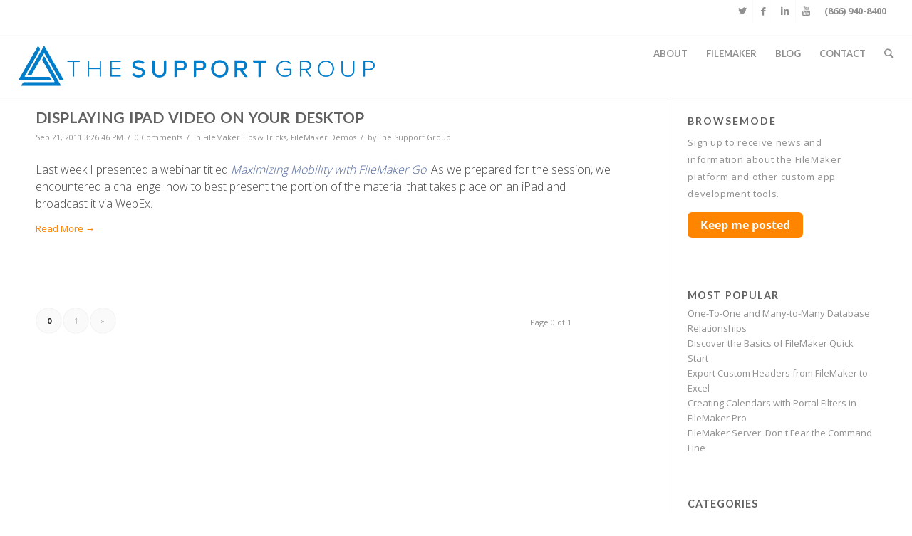

--- FILE ---
content_type: text/html;charset=utf-8
request_url: https://blog.supportgroup.com/archive/2011/09
body_size: 9599
content:
<!doctype html><!--[if lt IE 7]> <html class="no-js lt-ie9 lt-ie8 lt-ie7" lang="en-us" > <![endif]--><!--[if IE 7]>    <html class="no-js lt-ie9 lt-ie8" lang="en-us" >        <![endif]--><!--[if IE 8]>    <html class="no-js lt-ie9" lang="en-us" >               <![endif]--><!--[if gt IE 8]><!--><html class="no-js" lang="en-us"><!--<![endif]--><head>
    <meta charset="utf-8">
    <meta http-equiv="X-UA-Compatible" content="IE=edge,chrome=1">
    <meta name="author" content="The Support Group">
    <meta name="description" content="Our blog is where we share our custom app development experience and expertise with you! View videos. Learn tips and tricks. Explore FileMaker and other custom applications.">
    <meta name="generator" content="HubSpot">
    <title>The Support Group Blog</title>
    <link rel="shortcut icon" href="https://blog.supportgroup.com/hubfs/TSG-favicon.ico">
    
<meta name="viewport" content="width=device-width, initial-scale=1">

    
    <meta property="og:description" content="Our blog is where we share our custom app development experience and expertise with you! View videos. Learn tips and tricks. Explore FileMaker and other custom applications.">
    <meta property="og:title" content="The Support Group Blog">
    <meta name="twitter:description" content="Our blog is where we share our custom app development experience and expertise with you! View videos. Learn tips and tricks. Explore FileMaker and other custom applications.">
    <meta name="twitter:title" content="The Support Group Blog">

    

    
    <style>
a.cta_button{-moz-box-sizing:content-box !important;-webkit-box-sizing:content-box !important;box-sizing:content-box !important;vertical-align:middle}.hs-breadcrumb-menu{list-style-type:none;margin:0px 0px 0px 0px;padding:0px 0px 0px 0px}.hs-breadcrumb-menu-item{float:left;padding:10px 0px 10px 10px}.hs-breadcrumb-menu-divider:before{content:'›';padding-left:10px}.hs-featured-image-link{border:0}.hs-featured-image{float:right;margin:0 0 20px 20px;max-width:50%}@media (max-width: 568px){.hs-featured-image{float:none;margin:0;width:100%;max-width:100%}}.hs-screen-reader-text{clip:rect(1px, 1px, 1px, 1px);height:1px;overflow:hidden;position:absolute !important;width:1px}
</style>

<link rel="stylesheet" href="https://7052064.fs1.hubspotusercontent-na1.net/hubfs/7052064/hub_generated/module_assets/1/-2712622/1769117022929/module_search_input.min.css">

<style>
  #hs_cos_wrapper_module_1528815108821223 .hs-search-field__bar>form {}

#hs_cos_wrapper_module_1528815108821223 .hs-search-field__bar>form>label {}

#hs_cos_wrapper_module_1528815108821223 .hs-search-field__bar>form>.hs-search-field__input {}

#hs_cos_wrapper_module_1528815108821223 .hs-search-field__button {}

#hs_cos_wrapper_module_1528815108821223 .hs-search-field__button:hover,
#hs_cos_wrapper_module_1528815108821223 .hs-search-field__button:focus {}

#hs_cos_wrapper_module_1528815108821223 .hs-search-field__button:active {}

#hs_cos_wrapper_module_1528815108821223 .hs-search-field--open .hs-search-field__suggestions {}

#hs_cos_wrapper_module_1528815108821223 .hs-search-field--open .hs-search-field__suggestions a {}

#hs_cos_wrapper_module_1528815108821223 .hs-search-field--open .hs-search-field__suggestions a:hover {}

</style>

<link rel="stylesheet" href="/hs/hsstatic/AsyncSupport/static-1.501/sass/rss_post_listing.css">
    
  <script data-search_input-config="config_module_1528815108821223" type="application/json">
  {
    "autosuggest_results_message": "Results for \u201C[[search_term]]\u201D",
    "autosuggest_no_results_message": "There are no autosuggest results for \u201C[[search_term]]\u201D",
    "sr_empty_search_field_message": "There are no suggestions because the search field is empty.",
    "sr_autosuggest_results_message": "There are currently [[number_of_results]] auto-suggested results for [[search_term]]. Navigate to the results list by pressing the down arrow key, or press return to search for all results.",
    "sr_search_field_aria_label": "This is a search field with an auto-suggest feature attached.",
    "sr_search_button_aria_label": "Search"
  }
  </script>

  <script id="hs-search-input__valid-content-types" type="application/json">
    [
      
        "SITE_PAGE",
      
        "LANDING_PAGE",
      
        "BLOG_POST",
      
        "LISTING_PAGE",
      
        "KNOWLEDGE_ARTICLE",
      
        "HS_CASE_STUDY"
      
    ]
  </script>


    
<!--  Added by GoogleAnalytics4 integration -->
<script>
var _hsp = window._hsp = window._hsp || [];
window.dataLayer = window.dataLayer || [];
function gtag(){dataLayer.push(arguments);}

var useGoogleConsentModeV2 = true;
var waitForUpdateMillis = 1000;


if (!window._hsGoogleConsentRunOnce) {
  window._hsGoogleConsentRunOnce = true;

  gtag('consent', 'default', {
    'ad_storage': 'denied',
    'analytics_storage': 'denied',
    'ad_user_data': 'denied',
    'ad_personalization': 'denied',
    'wait_for_update': waitForUpdateMillis
  });

  if (useGoogleConsentModeV2) {
    _hsp.push(['useGoogleConsentModeV2'])
  } else {
    _hsp.push(['addPrivacyConsentListener', function(consent){
      var hasAnalyticsConsent = consent && (consent.allowed || (consent.categories && consent.categories.analytics));
      var hasAdsConsent = consent && (consent.allowed || (consent.categories && consent.categories.advertisement));

      gtag('consent', 'update', {
        'ad_storage': hasAdsConsent ? 'granted' : 'denied',
        'analytics_storage': hasAnalyticsConsent ? 'granted' : 'denied',
        'ad_user_data': hasAdsConsent ? 'granted' : 'denied',
        'ad_personalization': hasAdsConsent ? 'granted' : 'denied'
      });
    }]);
  }
}

gtag('js', new Date());
gtag('set', 'developer_id.dZTQ1Zm', true);
gtag('config', 'G-D7XYBJ2WV3');
</script>
<script async src="https://www.googletagmanager.com/gtag/js?id=G-D7XYBJ2WV3"></script>

<!-- /Added by GoogleAnalytics4 integration -->

<!--  Added by GoogleTagManager integration -->
<script>
var _hsp = window._hsp = window._hsp || [];
window.dataLayer = window.dataLayer || [];
function gtag(){dataLayer.push(arguments);}

var useGoogleConsentModeV2 = true;
var waitForUpdateMillis = 1000;



var hsLoadGtm = function loadGtm() {
    if(window._hsGtmLoadOnce) {
      return;
    }

    if (useGoogleConsentModeV2) {

      gtag('set','developer_id.dZTQ1Zm',true);

      gtag('consent', 'default', {
      'ad_storage': 'denied',
      'analytics_storage': 'denied',
      'ad_user_data': 'denied',
      'ad_personalization': 'denied',
      'wait_for_update': waitForUpdateMillis
      });

      _hsp.push(['useGoogleConsentModeV2'])
    }

    (function(w,d,s,l,i){w[l]=w[l]||[];w[l].push({'gtm.start':
    new Date().getTime(),event:'gtm.js'});var f=d.getElementsByTagName(s)[0],
    j=d.createElement(s),dl=l!='dataLayer'?'&l='+l:'';j.async=true;j.src=
    'https://www.googletagmanager.com/gtm.js?id='+i+dl;f.parentNode.insertBefore(j,f);
    })(window,document,'script','dataLayer','GTM-W3KZRTD');

    window._hsGtmLoadOnce = true;
};

_hsp.push(['addPrivacyConsentListener', function(consent){
  if(consent.allowed || (consent.categories && consent.categories.analytics)){
    hsLoadGtm();
  }
}]);

</script>

<!-- /Added by GoogleTagManager integration -->


<!-- Google Tag Manager -->
<script>(function(w,d,s,l,i){w[l]=w[l]||[];w[l].push({'gtm.start':
new Date().getTime(),event:'gtm.js'});var f=d.getElementsByTagName(s)[0],
j=d.createElement(s),dl=l!='dataLayer'?'&l='+l:'';j.async=true;j.src=
'https://www.googletagmanager.com/gtm.js?id='+i+dl;f.parentNode.insertBefore(j,f);
})(window,document,'script','dataLayer','GTM-W3KZRTD');</script>
<!-- End Google Tag Manager -->
<meta name="google-site-verification" content="mpH3N4bfbUCK6MidYSzB5EjBngjQYPoE2b4Vw5x6iSo"> 
<meta property="og:url" content="https://blog.supportgroup.com/archive/2011/09">
<meta property="og:type" content="blog">
<meta name="twitter:card" content="summary">
<link rel="alternate" type="application/rss+xml" href="https://blog.supportgroup.com/rss.xml">
<meta name="twitter:domain" content="blog.supportgroup.com">
<script src="//platform.linkedin.com/in.js" type="text/javascript">
    lang: en_US
</script>

<meta http-equiv="content-language" content="en-us">
<link rel="stylesheet" href="//7052064.fs1.hubspotusercontent-na1.net/hubfs/7052064/hub_generated/template_assets/DEFAULT_ASSET/1769116925805/template_layout.min.css">


<link rel="stylesheet" href="https://blog.supportgroup.com/hubfs/hub_generated/template_assets/1/5319458824/1741527564977/template_TheSupportGroup_August2017-style.min.css">




</head>
<body class="blog   hs-content-id-70529185794 hs-blog-listing hs-blog-id-5298265143" style="">
<!--  Added by GoogleTagManager integration -->
<noscript><iframe src="https://www.googletagmanager.com/ns.html?id=GTM-W3KZRTD" height="0" width="0" style="display:none;visibility:hidden"></iframe></noscript>

<!-- /Added by GoogleTagManager integration -->

    <div class="header-container-wrapper">
    <div class="header-container container-fluid">

<div class="row-fluid-wrapper row-depth-1 row-number-1 ">
<div class="row-fluid ">
<div class="span12 widget-span widget-type-global_group " style="" data-widget-type="global_group" data-x="0" data-w="12">
<div class="" data-global-widget-path="generated_global_groups/5319458826.html"><div class="row-fluid-wrapper row-depth-1 row-number-1">
<div class="row-fluid ">
<div id="custom_header" class="span12 widget-span widget-type-cell " style="" data-widget-type="cell" data-x="0" data-w="12">

<div class="row-fluid-wrapper row-depth-1 row-number-2">
<div class="row-fluid ">
<div id="custom_header-top">
<div class="span12 widget-span widget-type-cell page-center" style="" data-widget-type="cell" data-x="0" data-w="12">

<div class="row-fluid-wrapper row-depth-1 row-number-3">
<div class="row-fluid ">
<div class="span12 widget-span widget-type-rich_text custom_header-contact" style="" data-widget-type="rich_text" data-x="0" data-w="12">
<div class="cell-wrapper layout-widget-wrapper">
<span id="hs_cos_wrapper_module_1504165921480585" class="hs_cos_wrapper hs_cos_wrapper_widget hs_cos_wrapper_type_rich_text" style="" data-hs-cos-general-type="widget" data-hs-cos-type="rich_text"><ul>
<li class="social_bookmarks_twitter av-social-link-twitter social_icon_1" style="text-align: right;"><a target="_blank" href="https://twitter.com/supportgroup" aria-hidden="true" data-av_icon="" data-av_iconfont="entypo-fontello" title="Twitter"><span class="avia_hidden_link_text">Twitter</span></a></li>
<li class="social_bookmarks_facebook av-social-link-facebook social_icon_2" style="text-align: right;"><a target="_blank" href="https://www.facebook.com/TheSupportGroup" aria-hidden="true" data-av_icon="" data-av_iconfont="entypo-fontello" title="Facebook"><span class="avia_hidden_link_text">Facebook</span></a></li>
<li class="social_bookmarks_linkedin av-social-link-linkedin social_icon_3" style="text-align: right;"><a target="_blank" href="https://www.linkedin.com/company/the-support-group" aria-hidden="true" data-av_icon="" data-av_iconfont="entypo-fontello" title="Linkedin"><span class="avia_hidden_link_text">Linkedin</span></a></li>
<li class="social_bookmarks_youtube av-social-link-youtube social_icon_4" style="text-align: right;"><a target="_blank" href="https://www.youtube.com/thesupportgroup" aria-hidden="true" data-av_icon="" data-av_iconfont="entypo-fontello" title="Youtube"><span class="avia_hidden_link_text">Youtube</span></a></li>
</ul>
<div class="phone-info" style="text-align: right;"><span>(866) 940-8400</span></div></span>
</div><!--end layout-widget-wrapper -->
</div><!--end widget-span -->
</div><!--end row-->
</div><!--end row-wrapper -->

</div><!--end widget-span -->
      </div>
</div><!--end row-->
</div><!--end row-wrapper -->

<div class="row-fluid-wrapper row-depth-1 row-number-4">
<div class="row-fluid ">
<div class="span12 widget-span widget-type-cell " style="" data-widget-type="cell" data-x="0" data-w="12">

<div class="row-fluid-wrapper row-depth-1 row-number-5">
<div class="row-fluid ">
<div id="custom_header-bottom">
<div class="span12 widget-span widget-type-cell page-center" style="" data-widget-type="cell" data-x="0" data-w="12">

<div class="row-fluid-wrapper row-depth-1 row-number-6">
<div class="row-fluid ">
<div class="span3 widget-span widget-type-logo " style="" data-widget-type="logo" data-x="0" data-w="3">
<div class="cell-wrapper layout-widget-wrapper">
<span id="hs_cos_wrapper_module_13884994340212" class="hs_cos_wrapper hs_cos_wrapper_widget hs_cos_wrapper_type_logo" style="" data-hs-cos-general-type="widget" data-hs-cos-type="logo"><a href="https://www.supportgroup.com/" id="hs-link-module_13884994340212" style="border-width:0px;border:0px;"><img src="https://blog.supportgroup.com/hs-fs/hubfs/TheSupportGroup_August2017/Layout/tsgLogoBlue.png?width=883&amp;height=156&amp;name=tsgLogoBlue.png" class="hs-image-widget " height="156" style="height: auto;width:883px;border-width:0px;border:0px;" width="883" alt="tsgLogoBlue.png" title="tsgLogoBlue.png" srcset="https://blog.supportgroup.com/hs-fs/hubfs/TheSupportGroup_August2017/Layout/tsgLogoBlue.png?width=442&amp;height=78&amp;name=tsgLogoBlue.png 442w, https://blog.supportgroup.com/hs-fs/hubfs/TheSupportGroup_August2017/Layout/tsgLogoBlue.png?width=883&amp;height=156&amp;name=tsgLogoBlue.png 883w, https://blog.supportgroup.com/hs-fs/hubfs/TheSupportGroup_August2017/Layout/tsgLogoBlue.png?width=1325&amp;height=234&amp;name=tsgLogoBlue.png 1325w, https://blog.supportgroup.com/hs-fs/hubfs/TheSupportGroup_August2017/Layout/tsgLogoBlue.png?width=1766&amp;height=312&amp;name=tsgLogoBlue.png 1766w, https://blog.supportgroup.com/hs-fs/hubfs/TheSupportGroup_August2017/Layout/tsgLogoBlue.png?width=2208&amp;height=390&amp;name=tsgLogoBlue.png 2208w, https://blog.supportgroup.com/hs-fs/hubfs/TheSupportGroup_August2017/Layout/tsgLogoBlue.png?width=2649&amp;height=468&amp;name=tsgLogoBlue.png 2649w" sizes="(max-width: 883px) 100vw, 883px"></a></span></div><!--end layout-widget-wrapper -->
</div><!--end widget-span -->
<div class="span1 widget-span widget-type-rich_text custom_search-icon" style="" data-widget-type="rich_text" data-x="3" data-w="1">
<div class="cell-wrapper layout-widget-wrapper">
<span id="hs_cos_wrapper_module_1504165891562581" class="hs_cos_wrapper hs_cos_wrapper_widget hs_cos_wrapper_type_rich_text" style="" data-hs-cos-general-type="widget" data-hs-cos-type="rich_text"><a href="#" aria-hidden="true" data-av_icon="" data-av_iconfont="entypo-fontello"><span class="avia_hidden_link_text">Search</span></a></span>
</div><!--end layout-widget-wrapper -->
</div><!--end widget-span -->
<div class="span8 widget-span widget-type-menu custom-menu-primary" style="" data-widget-type="menu" data-x="4" data-w="8">
<div class="cell-wrapper layout-widget-wrapper">
<span id="hs_cos_wrapper_module_13884994340213" class="hs_cos_wrapper hs_cos_wrapper_widget hs_cos_wrapper_type_menu" style="" data-hs-cos-general-type="widget" data-hs-cos-type="menu"><div id="hs_menu_wrapper_module_13884994340213" class="hs-menu-wrapper active-branch flyouts hs-menu-flow-horizontal" role="navigation" data-sitemap-name="TheSupportGroup_August2017 Main Menu" data-menu-id="6168832236" aria-label="Navigation Menu">
 <ul role="menu">
  <li class="hs-menu-item hs-menu-depth-1 hs-item-has-children" role="none"><a href="https://www.supportgroup.com/about" aria-haspopup="true" aria-expanded="false" role="menuitem">ABOUT</a>
   <ul role="menu" class="hs-menu-children-wrapper">
    <li class="hs-menu-item hs-menu-depth-2" role="none"><a href="http://www.supportgroup.com/about/#whoweare" role="menuitem">WHO WE ARE</a></li>
    <li class="hs-menu-item hs-menu-depth-2" role="none"><a href="https://www.supportgroup.com/about/#clarisplatinum" role="menuitem">CLARIS PLATINUM PARTNER</a></li>
    <li class="hs-menu-item hs-menu-depth-2" role="none"><a href="https://www.supportgroup.com/about/#howwedoit" role="menuitem">HOW WE DO IT</a></li>
    <li class="hs-menu-item hs-menu-depth-2" role="none"><a href="https://www.supportgroup.com/about/#ourteam" role="menuitem">OUR TEAM</a></li>
    <li class="hs-menu-item hs-menu-depth-2" role="none"><a href="https://www.supportgroup.com/about/#employment" role="menuitem">EMPLOYMENT</a></li>
    <li class="hs-menu-item hs-menu-depth-2" role="none"><a href="https://blog.supportgroup.com/hubfs/TheSupportGroup_August2017/Docs/TSG_Infographic.pdf" role="menuitem" target="_blank" rel="noopener">TSG INFOGRAPHIC</a></li>
   </ul></li>
  <li class="hs-menu-item hs-menu-depth-1 hs-item-has-children" role="none"><a href="https://www.supportgroup.com/filemaker/" aria-haspopup="true" aria-expanded="false" role="menuitem">FILEMAKER</a>
   <ul role="menu" class="hs-menu-children-wrapper">
    <li class="hs-menu-item hs-menu-depth-2" role="none"><a href="https://www.supportgroup.com/filemaker/" role="menuitem">WHAT IS FILEMAKER?</a></li>
    <li class="hs-menu-item hs-menu-depth-2" role="none"><a href="https://www.supportgroup.com/services/" role="menuitem">SERVICES</a></li>
    <li class="hs-menu-item hs-menu-depth-2" role="none"><a href="https://www.supportgroup.com/training" role="menuitem">TRAINING</a></li>
    <li class="hs-menu-item hs-menu-depth-2" role="none"><a href="https://www.supportgroup.com/clients/" role="menuitem">PORTFOLIO</a></li>
   </ul></li>
  <li class="hs-menu-item hs-menu-depth-1" role="none"><a href="//blog.supportgroup.com/" role="menuitem">BLOG</a></li>
  <li class="hs-menu-item hs-menu-depth-1 hs-item-has-children" role="none"><a href="https://www.supportgroup.com/contact" aria-haspopup="true" aria-expanded="false" role="menuitem">CONTACT</a>
   <ul role="menu" class="hs-menu-children-wrapper">
    <li class="hs-menu-item hs-menu-depth-2" role="none"><a href="https://www.supportgroup.com/contact/#boston" role="menuitem">BOSTON</a></li>
    <li class="hs-menu-item hs-menu-depth-2" role="none"><a href="https://www.supportgroup.com/contact/#newyork" role="menuitem">NEW YORK</a></li>
    <li class="hs-menu-item hs-menu-depth-2" role="none"><a href="https://www.supportgroup.com/contact/#sanfran" role="menuitem">SAN FRANCISCO</a></li>
    <li class="hs-menu-item hs-menu-depth-2" role="none"><a href="https://www.supportgroup.com/contact/#losangeles" role="menuitem">LOS ANGELES</a></li>
    <li class="hs-menu-item hs-menu-depth-2" role="none"><a href="https://www.supportgroup.com/contact/#form" role="menuitem">CONTACT FORM</a></li>
   </ul></li>
 </ul>
</div></span></div><!--end layout-widget-wrapper -->
</div><!--end widget-span -->
</div><!--end row-->
</div><!--end row-wrapper -->

<div class="row-fluid-wrapper row-depth-1 row-number-7">
<div class="row-fluid ">
<div class="span12 widget-span widget-type-custom_widget custom_header-search" style="" data-widget-type="custom_widget" data-x="0" data-w="12">
<div id="hs_cos_wrapper_module_1528815108821223" class="hs_cos_wrapper hs_cos_wrapper_widget hs_cos_wrapper_type_module" style="" data-hs-cos-general-type="widget" data-hs-cos-type="module">












  












<div class="hs-search-field">
    <div class="hs-search-field__bar hs-search-field__bar--button-inline  ">
      <form data-hs-do-not-collect="true" class="hs-search-field__form" action="/hs-search-results">

        <label class="hs-search-field__label show-for-sr" for="module_1528815108821223-input">This is a search field with an auto-suggest feature attached.</label>

        <input role="combobox" aria-expanded="false" aria-controls="autocomplete-results" aria-label="This is a search field with an auto-suggest feature attached." type="search" class="hs-search-field__input" id="module_1528815108821223-input" name="q" autocomplete="off" aria-autocomplete="list" placeholder="search">

        
          
            <input type="hidden" name="type" value="SITE_PAGE">
          
        
          
        
          
            <input type="hidden" name="type" value="BLOG_POST">
          
        
          
            <input type="hidden" name="type" value="LISTING_PAGE">
          
        
          
        
          
        

        

        <button class="hs-search-field__button " aria-label="Search">
          <span id="hs_cos_wrapper_module_1528815108821223_" class="hs_cos_wrapper hs_cos_wrapper_widget hs_cos_wrapper_type_icon" style="" data-hs-cos-general-type="widget" data-hs-cos-type="icon"><svg version="1.0" xmlns="http://www.w3.org/2000/svg" viewbox="0 0 512 512" aria-hidden="true"><g id="search1_layer"><path d="M505 442.7L405.3 343c-4.5-4.5-10.6-7-17-7H372c27.6-35.3 44-79.7 44-128C416 93.1 322.9 0 208 0S0 93.1 0 208s93.1 208 208 208c48.3 0 92.7-16.4 128-44v16.3c0 6.4 2.5 12.5 7 17l99.7 99.7c9.4 9.4 24.6 9.4 33.9 0l28.3-28.3c9.4-9.4 9.4-24.6.1-34zM208 336c-70.7 0-128-57.2-128-128 0-70.7 57.2-128 128-128 70.7 0 128 57.2 128 128 0 70.7-57.2 128-128 128z" /></g></svg></span>
           </button>
        <div class="hs-search-field__suggestions-container ">
          <ul id="autocomplete-results" role="listbox" aria-label="term" class="hs-search-field__suggestions">
            
              <li role="option" tabindex="-1" aria-posinset="1" aria-setsize="0" class="results-for show-for-sr">There are no suggestions because the search field is empty.</li>
            
          </ul>
        </div>
      </form>
    </div>
    <div id="sr-messenger" class="hs-search-sr-message-container show-for-sr" role="status" aria-live="polite" aria-atomic="true">
    </div>
</div>

</div>

</div><!--end widget-span -->
</div><!--end row-->
</div><!--end row-wrapper -->

</div><!--end widget-span -->
          </div>
</div><!--end row-->
</div><!--end row-wrapper -->

</div><!--end widget-span -->
</div><!--end row-->
</div><!--end row-wrapper -->

</div><!--end widget-span -->
</div><!--end row-->
</div><!--end row-wrapper -->

<div class="row-fluid-wrapper row-depth-1 row-number-8">
<div class="row-fluid ">
<div class="span12 widget-span widget-type-cell custom_mobile-group" style="" data-widget-type="cell" data-x="0" data-w="12">

<div class="row-fluid-wrapper row-depth-1 row-number-9">
<div class="row-fluid ">
<div class="span12 widget-span widget-type-menu custom_mobile-menu" style="" data-widget-type="menu" data-x="0" data-w="12">
<div class="cell-wrapper layout-widget-wrapper">
<span id="hs_cos_wrapper_module_15041915303991542" class="hs_cos_wrapper hs_cos_wrapper_widget hs_cos_wrapper_type_menu" style="" data-hs-cos-general-type="widget" data-hs-cos-type="menu"><div id="hs_menu_wrapper_module_15041915303991542" class="hs-menu-wrapper active-branch flyouts hs-menu-flow-vertical" role="navigation" data-sitemap-name="TheSupportGroup_August2017 Main Menu" data-menu-id="6168832236" aria-label="Navigation Menu">
 <ul role="menu">
  <li class="hs-menu-item hs-menu-depth-1 hs-item-has-children" role="none"><a href="https://www.supportgroup.com/about" aria-haspopup="true" aria-expanded="false" role="menuitem">ABOUT</a>
   <ul role="menu" class="hs-menu-children-wrapper">
    <li class="hs-menu-item hs-menu-depth-2" role="none"><a href="http://www.supportgroup.com/about/#whoweare" role="menuitem">WHO WE ARE</a></li>
    <li class="hs-menu-item hs-menu-depth-2" role="none"><a href="https://www.supportgroup.com/about/#clarisplatinum" role="menuitem">CLARIS PLATINUM PARTNER</a></li>
    <li class="hs-menu-item hs-menu-depth-2" role="none"><a href="https://www.supportgroup.com/about/#howwedoit" role="menuitem">HOW WE DO IT</a></li>
    <li class="hs-menu-item hs-menu-depth-2" role="none"><a href="https://www.supportgroup.com/about/#ourteam" role="menuitem">OUR TEAM</a></li>
    <li class="hs-menu-item hs-menu-depth-2" role="none"><a href="https://www.supportgroup.com/about/#employment" role="menuitem">EMPLOYMENT</a></li>
    <li class="hs-menu-item hs-menu-depth-2" role="none"><a href="https://blog.supportgroup.com/hubfs/TheSupportGroup_August2017/Docs/TSG_Infographic.pdf" role="menuitem" target="_blank" rel="noopener">TSG INFOGRAPHIC</a></li>
   </ul></li>
  <li class="hs-menu-item hs-menu-depth-1 hs-item-has-children" role="none"><a href="https://www.supportgroup.com/filemaker/" aria-haspopup="true" aria-expanded="false" role="menuitem">FILEMAKER</a>
   <ul role="menu" class="hs-menu-children-wrapper">
    <li class="hs-menu-item hs-menu-depth-2" role="none"><a href="https://www.supportgroup.com/filemaker/" role="menuitem">WHAT IS FILEMAKER?</a></li>
    <li class="hs-menu-item hs-menu-depth-2" role="none"><a href="https://www.supportgroup.com/services/" role="menuitem">SERVICES</a></li>
    <li class="hs-menu-item hs-menu-depth-2" role="none"><a href="https://www.supportgroup.com/training" role="menuitem">TRAINING</a></li>
    <li class="hs-menu-item hs-menu-depth-2" role="none"><a href="https://www.supportgroup.com/clients/" role="menuitem">PORTFOLIO</a></li>
   </ul></li>
  <li class="hs-menu-item hs-menu-depth-1" role="none"><a href="//blog.supportgroup.com/" role="menuitem">BLOG</a></li>
  <li class="hs-menu-item hs-menu-depth-1 hs-item-has-children" role="none"><a href="https://www.supportgroup.com/contact" aria-haspopup="true" aria-expanded="false" role="menuitem">CONTACT</a>
   <ul role="menu" class="hs-menu-children-wrapper">
    <li class="hs-menu-item hs-menu-depth-2" role="none"><a href="https://www.supportgroup.com/contact/#boston" role="menuitem">BOSTON</a></li>
    <li class="hs-menu-item hs-menu-depth-2" role="none"><a href="https://www.supportgroup.com/contact/#newyork" role="menuitem">NEW YORK</a></li>
    <li class="hs-menu-item hs-menu-depth-2" role="none"><a href="https://www.supportgroup.com/contact/#sanfran" role="menuitem">SAN FRANCISCO</a></li>
    <li class="hs-menu-item hs-menu-depth-2" role="none"><a href="https://www.supportgroup.com/contact/#losangeles" role="menuitem">LOS ANGELES</a></li>
    <li class="hs-menu-item hs-menu-depth-2" role="none"><a href="https://www.supportgroup.com/contact/#form" role="menuitem">CONTACT FORM</a></li>
   </ul></li>
 </ul>
</div></span></div><!--end layout-widget-wrapper -->
</div><!--end widget-span -->
</div><!--end row-->
</div><!--end row-wrapper -->

</div><!--end widget-span -->
</div><!--end row-->
</div><!--end row-wrapper -->
</div>
</div><!--end widget-span -->
</div><!--end row-->
</div><!--end row-wrapper -->

    </div><!--end header -->
</div><!--end header wrapper -->

<div class="body-container-wrapper">
    <div class="body-container container-fluid">

<div class="row-fluid-wrapper row-depth-1 row-number-1 ">
<div class="row-fluid ">
<div class="span12 widget-span widget-type-cell page-center content-wrapper" style="" data-widget-type="cell" data-x="0" data-w="12">

<div class="row-fluid-wrapper row-depth-1 row-number-2 ">
<div class="row-fluid ">
<div class="span8 widget-span widget-type-cell blog-content" style="" data-widget-type="cell" data-x="0" data-w="8">

<div class="row-fluid-wrapper row-depth-1 row-number-3 ">
<div class="row-fluid ">
<div class="span12 widget-span widget-type-raw_jinja hs-blog-header" style="" data-widget-type="raw_jinja" data-x="0" data-w="12">
<h1>The Support Group Blog</h1></div><!--end widget-span -->

</div><!--end row-->
</div><!--end row-wrapper -->

<div class="row-fluid-wrapper row-depth-1 row-number-4 ">
<div class="row-fluid ">
<div class="span12 widget-span widget-type-blog_content " style="" data-widget-type="blog_content" data-x="0" data-w="12">
<div class="blog-section">
    <div class="blog-listing-wrapper cell-wrapper">
        
        <div class="post-listing">
            
            
                <div class="post-item">
                    
                        
                        <div class="post-header">
                            <h2><a href="https://blog.supportgroup.com/displaying-ipad-video-on-your-desktop">Displaying iPad Video on Your Desktop</a></h2>
                        </div>
                        <div class="post-info">
                            <span class="date">Sep 21, 2011 3:26:46 PM</span>
                            <span class="sep">/</span>
                            <span class="comments">
                                
                                
                                <a href="https://blog.supportgroup.com/displaying-ipad-video-on-your-desktop#comments-listing">0 Comments</a>
                            </span>
                            <span class="sep">/</span>
                            
                                <span class="topics">in 
                                    
                                        <a class="topic-link" href="https://blog.supportgroup.com/tag/filemaker-tips-tricks">FileMaker Tips &amp; Tricks</a>,
                                    
                                        <a class="topic-link" href="https://blog.supportgroup.com/tag/filemaker-demos">FileMaker Demos</a>
                                    
                                </span>
                                <span class="sep">/</span>
                            
                            <span class="author">
                                by
                                
                                    <a class="author-link" href="https://blog.supportgroup.com/author/the-support-group">The Support Group</a>
                                
                            </span>
                        </div>
                        <div class="post-body clearfix">
                            <p>Last week I presented a webinar titled&nbsp;<a style="color: #4e669d;" title="Webinar: Maximizing Mobility with FileMaker Go" href="//blog.supportgroup.com/hubfs/Downloads/maximizing_mobility_with_filemaker_go.mp4%202.zip" target="_blank"><em>Maximizing Mobility with FileMaker Go</em></a>. As we prepared for the session, we encountered a challenge: how to best present the portion of the material that takes place on an iPad and broadcast it via WebEx.</p>

                        </div>
                        
                            <a class="more-link" href="https://blog.supportgroup.com/displaying-ipad-video-on-your-desktop">Read More <span class="more-link-arrow">  →</span></a>
                        
                    
                </div>
            
        </div>
        
             <!-- sets variable for total pages -->
             <!-- sets variable for how many more pages are past the current pages -->
            <ul class="blog-pagination">
                <li class="page-number">Page 0 of 1</li>
                
            	
            	
            	
            		
            		
            	
            	
            	
            	
            	
            		<li class="active"><a href="https://blog.supportgroup.com/page/0">0</a></li>
            	
            		<li><a href="https://blog.supportgroup.com/page/1">1</a></li>
            	
            	
            	
            		
            	
            	
            	
            	
                    <li class="last-page"><a href="https://blog.supportgroup.com/page/1">»</a></li>
                
            </ul>
        
    </div>
</div>
</div>

</div><!--end row-->
</div><!--end row-wrapper -->

<div class="row-fluid-wrapper row-depth-1 row-number-5 ">
<div class="row-fluid ">
<div class="span12 widget-span widget-type-blog_comments " style="" data-widget-type="blog_comments" data-x="0" data-w="12">
<div class="cell-wrapper layout-widget-wrapper">
<span id="hs_cos_wrapper_blog_comments" class="hs_cos_wrapper hs_cos_wrapper_widget hs_cos_wrapper_type_blog_comments" style="" data-hs-cos-general-type="widget" data-hs-cos-type="blog_comments"></span></div><!--end layout-widget-wrapper -->
</div><!--end widget-span -->
</div><!--end row-->
</div><!--end row-wrapper -->

</div><!--end widget-span -->
<div class="span4 widget-span widget-type-cell blog-sidebar" style="" data-widget-type="cell" data-x="8" data-w="4">

<div class="row-fluid-wrapper row-depth-1 row-number-6 ">
<div class="row-fluid ">
<div class="span12 widget-span widget-type-custom_widget " style="" data-widget-type="custom_widget" data-x="0" data-w="12">
<div id="hs_cos_wrapper_module_1530147421974201" class="hs_cos_wrapper hs_cos_wrapper_widget hs_cos_wrapper_type_module widget-type-space" style="" data-hs-cos-general-type="widget" data-hs-cos-type="module"><span class="hs-horizontal-spacer"></span></div>

</div><!--end widget-span -->
</div><!--end row-->
</div><!--end row-wrapper -->

<div class="row-fluid-wrapper row-depth-1 row-number-7 ">
<div class="row-fluid ">
<div class="span12 widget-span widget-type-custom_widget " style="" data-widget-type="custom_widget" data-x="0" data-w="12">
<div id="hs_cos_wrapper_module_1530144003347164" class="hs_cos_wrapper hs_cos_wrapper_widget hs_cos_wrapper_type_module widget-type-rich_text" style="" data-hs-cos-general-type="widget" data-hs-cos-type="module"><span id="hs_cos_wrapper_module_1530144003347164_" class="hs_cos_wrapper hs_cos_wrapper_widget hs_cos_wrapper_type_rich_text" style="" data-hs-cos-general-type="widget" data-hs-cos-type="rich_text"><h6 style="text-align: left; letter-spacing: 2px;">BrowseMode</h6>
<p style="font-size: 13px;"><strong><span style="color: #909090;">Sign up to receive news and information about the FileMaker platform and other custom app development tools.</span></strong></p>
<p style="text-align: left;"><!--HubSpot Call-to-Action Code -->
<span class="hs-cta-wrapper" id="hs-cta-wrapper-ccee0827-db60-4b08-a2a9-1e2ee08f9c31"><span class="hs-cta-node hs-cta-ccee0827-db60-4b08-a2a9-1e2ee08f9c31" id="hs-cta-ccee0827-db60-4b08-a2a9-1e2ee08f9c31">
<!--[if lte IE 8]><div id="hs-cta-ie-element"></div><![endif]--><a href="https://cta-redirect.hubspot.com/cta/redirect/2992895/ccee0827-db60-4b08-a2a9-1e2ee08f9c31" target="_blank" rel="noopener"><img class="hs-cta-img" id="hs-cta-img-ccee0827-db60-4b08-a2a9-1e2ee08f9c31" style="border-width:0px;" src="https://no-cache.hubspot.com/cta/default/2992895/ccee0827-db60-4b08-a2a9-1e2ee08f9c31.png" alt="Keep me posted"></a></span></span>
<!-- end HubSpot Call-to-Action Code --></p></span></div>

</div><!--end widget-span -->
</div><!--end row-->
</div><!--end row-wrapper -->

<div class="row-fluid-wrapper row-depth-1 row-number-8 ">
<div class="row-fluid ">
<div class="span12 widget-span widget-type-post_listing " style="" data-widget-type="post_listing" data-x="0" data-w="12">
<div class="cell-wrapper layout-widget-wrapper">
<span id="hs_cos_wrapper_top_posts" class="hs_cos_wrapper hs_cos_wrapper_widget hs_cos_wrapper_type_post_listing" style="" data-hs-cos-general-type="widget" data-hs-cos-type="post_listing"><div class="block">
  <h3>Most Popular</h3>
  <div class="widget-module">
    <ul class="hs-hash-1375444423-1769152230819">
    </ul>
  </div>
</div>
</span></div><!--end layout-widget-wrapper -->
</div><!--end widget-span -->
</div><!--end row-->
</div><!--end row-wrapper -->

<div class="row-fluid-wrapper row-depth-1 row-number-9 ">
<div class="row-fluid ">
<div class="span12 widget-span widget-type-post_filter " style="" data-widget-type="post_filter" data-x="0" data-w="12">
<div class="cell-wrapper layout-widget-wrapper">
<span id="hs_cos_wrapper_post_filter" class="hs_cos_wrapper hs_cos_wrapper_widget hs_cos_wrapper_type_post_filter" style="" data-hs-cos-general-type="widget" data-hs-cos-type="post_filter"><div class="block">
  <h3>Categories</h3>
  <div class="widget-module">
    <ul>
      
        <li>
          <a href="https://blog.supportgroup.com/tag/best-practices">Best Practices <span class="filter-link-count" dir="ltr">(10)</span></a>
        </li>
      
        <li>
          <a href="https://blog.supportgroup.com/tag/case-studies">Case Studies <span class="filter-link-count" dir="ltr">(6)</span></a>
        </li>
      
        <li>
          <a href="https://blog.supportgroup.com/tag/custom-business-application">Custom business application <span class="filter-link-count" dir="ltr">(22)</span></a>
        </li>
      
        <li>
          <a href="https://blog.supportgroup.com/tag/custom-web-application">Custom Web Application <span class="filter-link-count" dir="ltr">(3)</span></a>
        </li>
      
        <li>
          <a href="https://blog.supportgroup.com/tag/downloads">Downloads <span class="filter-link-count" dir="ltr">(6)</span></a>
        </li>
      
        <li>
          <a href="https://blog.supportgroup.com/tag/filemaker-17-platform">FileMaker 17 Platform <span class="filter-link-count" dir="ltr">(1)</span></a>
        </li>
      
        <li>
          <a href="https://blog.supportgroup.com/tag/filemaker-18">FileMaker 18 <span class="filter-link-count" dir="ltr">(1)</span></a>
        </li>
      
        <li>
          <a href="https://blog.supportgroup.com/tag/filemaker-business-alliance">FileMaker Business Alliance <span class="filter-link-count" dir="ltr">(3)</span></a>
        </li>
      
        <li>
          <a href="https://blog.supportgroup.com/tag/filemaker-demos">FileMaker Demos <span class="filter-link-count" dir="ltr">(1)</span></a>
        </li>
      
        <li>
          <a href="https://blog.supportgroup.com/tag/filemaker-errors">FileMaker Errors <span class="filter-link-count" dir="ltr">(2)</span></a>
        </li>
      
        <li>
          <a href="https://blog.supportgroup.com/tag/filemaker-go">FileMaker Go <span class="filter-link-count" dir="ltr">(2)</span></a>
        </li>
      
        <li>
          <a href="https://blog.supportgroup.com/tag/filemaker-news-and-announcements">FileMaker News and Announcements <span class="filter-link-count" dir="ltr">(5)</span></a>
        </li>
      
        <li>
          <a href="https://blog.supportgroup.com/tag/filemaker-performance">FileMaker Performance <span class="filter-link-count" dir="ltr">(6)</span></a>
        </li>
      
        <li>
          <a href="https://blog.supportgroup.com/tag/filemaker-server">FileMaker Server <span class="filter-link-count" dir="ltr">(6)</span></a>
        </li>
      
        <li>
          <a href="https://blog.supportgroup.com/tag/filemaker-skills">FileMaker Skills <span class="filter-link-count" dir="ltr">(28)</span></a>
        </li>
      
        <li>
          <a href="https://blog.supportgroup.com/tag/filemaker-tips-tricks">FileMaker Tips &amp; Tricks <span class="filter-link-count" dir="ltr">(50)</span></a>
        </li>
      
        <li>
          <a href="https://blog.supportgroup.com/tag/get-answers">Get(Answers) <span class="filter-link-count" dir="ltr">(9)</span></a>
        </li>
      
        <li>
          <a href="https://blog.supportgroup.com/tag/integration">Integration <span class="filter-link-count" dir="ltr">(11)</span></a>
        </li>
      
        <li>
          <a href="https://blog.supportgroup.com/tag/reflections">Reflections <span class="filter-link-count" dir="ltr">(8)</span></a>
        </li>
      
        <li>
          <a href="https://blog.supportgroup.com/tag/success-stories">Success Stories <span class="filter-link-count" dir="ltr">(19)</span></a>
        </li>
      
        <li>
          <a href="https://blog.supportgroup.com/tag/systems-engineer-profiles">Systems Engineer Profiles <span class="filter-link-count" dir="ltr">(1)</span></a>
        </li>
      
        <li>
          <a href="https://blog.supportgroup.com/tag/videos">Videos <span class="filter-link-count" dir="ltr">(2)</span></a>
        </li>
      
    </ul>
    
  </div>
</div>
</span></div><!--end layout-widget-wrapper -->
</div><!--end widget-span -->
</div><!--end row-->
</div><!--end row-wrapper -->

<div class="row-fluid-wrapper row-depth-1 row-number-10 ">
<div class="row-fluid ">
<div class="span12 widget-span widget-type-custom_widget side_dr" style="" data-widget-type="custom_widget" data-x="0" data-w="12">
<div id="hs_cos_wrapper_module_156044354589631" class="hs_cos_wrapper hs_cos_wrapper_widget hs_cos_wrapper_type_module widget-type-rich_text" style="" data-hs-cos-general-type="widget" data-hs-cos-type="module"><span id="hs_cos_wrapper_module_156044354589631_" class="hs_cos_wrapper hs_cos_wrapper_widget hs_cos_wrapper_type_rich_text" style="" data-hs-cos-general-type="widget" data-hs-cos-type="rich_text"><h6 style="text-align: left; letter-spacing: 2px;">Developer Resources</h6>
<p style="font-size: 13px;"><strong><a href="https://blog.supportgroup.com/developer-resources" rel="noopener" target="_blank">News, Tips &amp; Tricks and Demos</a></strong></p></span></div>

</div><!--end widget-span -->
</div><!--end row-->
</div><!--end row-wrapper -->

<div class="row-fluid-wrapper row-depth-1 row-number-11 ">
<div class="row-fluid ">
<div class="span12 widget-span widget-type-post_filter custom_blog-archives" style="" data-widget-type="post_filter" data-x="0" data-w="12">
<div class="cell-wrapper layout-widget-wrapper">
<span id="hs_cos_wrapper_module_15041839237451512" class="hs_cos_wrapper hs_cos_wrapper_widget hs_cos_wrapper_type_post_filter" style="" data-hs-cos-general-type="widget" data-hs-cos-type="post_filter"><div class="block">
  <h3>Archives</h3>
  <div class="widget-module">
    <ul>
      
        <li>
          <a href="https://blog.supportgroup.com/archive/2025/12">December 2025 <span class="filter-link-count" dir="ltr">(1)</span></a>
        </li>
      
        <li>
          <a href="https://blog.supportgroup.com/archive/2025/11">November 2025 <span class="filter-link-count" dir="ltr">(1)</span></a>
        </li>
      
        <li>
          <a href="https://blog.supportgroup.com/archive/2025/10">October 2025 <span class="filter-link-count" dir="ltr">(1)</span></a>
        </li>
      
        <li>
          <a href="https://blog.supportgroup.com/archive/2025/07">July 2025 <span class="filter-link-count" dir="ltr">(3)</span></a>
        </li>
      
        <li>
          <a href="https://blog.supportgroup.com/archive/2025/06">June 2025 <span class="filter-link-count" dir="ltr">(2)</span></a>
        </li>
      
        <li>
          <a href="https://blog.supportgroup.com/archive/2025/04">April 2025 <span class="filter-link-count" dir="ltr">(1)</span></a>
        </li>
      
        <li>
          <a href="https://blog.supportgroup.com/archive/2025/03">March 2025 <span class="filter-link-count" dir="ltr">(1)</span></a>
        </li>
      
        <li>
          <a href="https://blog.supportgroup.com/archive/2025/02">February 2025 <span class="filter-link-count" dir="ltr">(1)</span></a>
        </li>
      
        <li>
          <a href="https://blog.supportgroup.com/archive/2024/11">November 2024 <span class="filter-link-count" dir="ltr">(1)</span></a>
        </li>
      
        <li>
          <a href="https://blog.supportgroup.com/archive/2024/09">September 2024 <span class="filter-link-count" dir="ltr">(1)</span></a>
        </li>
      
        <li>
          <a href="https://blog.supportgroup.com/archive/2024/07">July 2024 <span class="filter-link-count" dir="ltr">(1)</span></a>
        </li>
      
        <li>
          <a href="https://blog.supportgroup.com/archive/2024/06">June 2024 <span class="filter-link-count" dir="ltr">(1)</span></a>
        </li>
      
        <li>
          <a href="https://blog.supportgroup.com/archive/2024/05">May 2024 <span class="filter-link-count" dir="ltr">(1)</span></a>
        </li>
      
        <li>
          <a href="https://blog.supportgroup.com/archive/2024/03">March 2024 <span class="filter-link-count" dir="ltr">(1)</span></a>
        </li>
      
        <li>
          <a href="https://blog.supportgroup.com/archive/2024/02">February 2024 <span class="filter-link-count" dir="ltr">(1)</span></a>
        </li>
      
        <li>
          <a href="https://blog.supportgroup.com/archive/2024/01">January 2024 <span class="filter-link-count" dir="ltr">(2)</span></a>
        </li>
      
        <li>
          <a href="https://blog.supportgroup.com/archive/2023/11">November 2023 <span class="filter-link-count" dir="ltr">(1)</span></a>
        </li>
      
        <li>
          <a href="https://blog.supportgroup.com/archive/2023/10">October 2023 <span class="filter-link-count" dir="ltr">(1)</span></a>
        </li>
      
        <li>
          <a href="https://blog.supportgroup.com/archive/2023/09">September 2023 <span class="filter-link-count" dir="ltr">(1)</span></a>
        </li>
      
        <li>
          <a href="https://blog.supportgroup.com/archive/2023/08">August 2023 <span class="filter-link-count" dir="ltr">(1)</span></a>
        </li>
      
        <li>
          <a href="https://blog.supportgroup.com/archive/2023/07">July 2023 <span class="filter-link-count" dir="ltr">(2)</span></a>
        </li>
      
        <li>
          <a href="https://blog.supportgroup.com/archive/2023/05">May 2023 <span class="filter-link-count" dir="ltr">(2)</span></a>
        </li>
      
        <li>
          <a href="https://blog.supportgroup.com/archive/2023/04">April 2023 <span class="filter-link-count" dir="ltr">(2)</span></a>
        </li>
      
        <li>
          <a href="https://blog.supportgroup.com/archive/2023/03">March 2023 <span class="filter-link-count" dir="ltr">(2)</span></a>
        </li>
      
        <li>
          <a href="https://blog.supportgroup.com/archive/2023/02">February 2023 <span class="filter-link-count" dir="ltr">(2)</span></a>
        </li>
      
        <li>
          <a href="https://blog.supportgroup.com/archive/2023/01">January 2023 <span class="filter-link-count" dir="ltr">(2)</span></a>
        </li>
      
        <li>
          <a href="https://blog.supportgroup.com/archive/2022/12">December 2022 <span class="filter-link-count" dir="ltr">(2)</span></a>
        </li>
      
        <li>
          <a href="https://blog.supportgroup.com/archive/2022/11">November 2022 <span class="filter-link-count" dir="ltr">(2)</span></a>
        </li>
      
        <li>
          <a href="https://blog.supportgroup.com/archive/2022/10">October 2022 <span class="filter-link-count" dir="ltr">(3)</span></a>
        </li>
      
        <li>
          <a href="https://blog.supportgroup.com/archive/2022/09">September 2022 <span class="filter-link-count" dir="ltr">(1)</span></a>
        </li>
      
        <li>
          <a href="https://blog.supportgroup.com/archive/2022/08">August 2022 <span class="filter-link-count" dir="ltr">(1)</span></a>
        </li>
      
        <li>
          <a href="https://blog.supportgroup.com/archive/2022/07">July 2022 <span class="filter-link-count" dir="ltr">(2)</span></a>
        </li>
      
        <li>
          <a href="https://blog.supportgroup.com/archive/2022/06">June 2022 <span class="filter-link-count" dir="ltr">(2)</span></a>
        </li>
      
        <li>
          <a href="https://blog.supportgroup.com/archive/2022/05">May 2022 <span class="filter-link-count" dir="ltr">(2)</span></a>
        </li>
      
        <li>
          <a href="https://blog.supportgroup.com/archive/2022/04">April 2022 <span class="filter-link-count" dir="ltr">(2)</span></a>
        </li>
      
        <li>
          <a href="https://blog.supportgroup.com/archive/2022/03">March 2022 <span class="filter-link-count" dir="ltr">(2)</span></a>
        </li>
      
        <li>
          <a href="https://blog.supportgroup.com/archive/2022/02">February 2022 <span class="filter-link-count" dir="ltr">(2)</span></a>
        </li>
      
        <li>
          <a href="https://blog.supportgroup.com/archive/2022/01">January 2022 <span class="filter-link-count" dir="ltr">(2)</span></a>
        </li>
      
        <li>
          <a href="https://blog.supportgroup.com/archive/2021/12">December 2021 <span class="filter-link-count" dir="ltr">(1)</span></a>
        </li>
      
        <li>
          <a href="https://blog.supportgroup.com/archive/2021/11">November 2021 <span class="filter-link-count" dir="ltr">(1)</span></a>
        </li>
      
        <li>
          <a href="https://blog.supportgroup.com/archive/2021/10">October 2021 <span class="filter-link-count" dir="ltr">(2)</span></a>
        </li>
      
        <li>
          <a href="https://blog.supportgroup.com/archive/2021/09">September 2021 <span class="filter-link-count" dir="ltr">(2)</span></a>
        </li>
      
        <li>
          <a href="https://blog.supportgroup.com/archive/2021/08">August 2021 <span class="filter-link-count" dir="ltr">(1)</span></a>
        </li>
      
        <li>
          <a href="https://blog.supportgroup.com/archive/2021/07">July 2021 <span class="filter-link-count" dir="ltr">(2)</span></a>
        </li>
      
        <li>
          <a href="https://blog.supportgroup.com/archive/2021/06">June 2021 <span class="filter-link-count" dir="ltr">(2)</span></a>
        </li>
      
        <li>
          <a href="https://blog.supportgroup.com/archive/2021/05">May 2021 <span class="filter-link-count" dir="ltr">(2)</span></a>
        </li>
      
        <li>
          <a href="https://blog.supportgroup.com/archive/2021/04">April 2021 <span class="filter-link-count" dir="ltr">(1)</span></a>
        </li>
      
        <li>
          <a href="https://blog.supportgroup.com/archive/2021/03">March 2021 <span class="filter-link-count" dir="ltr">(2)</span></a>
        </li>
      
        <li>
          <a href="https://blog.supportgroup.com/archive/2021/02">February 2021 <span class="filter-link-count" dir="ltr">(2)</span></a>
        </li>
      
        <li>
          <a href="https://blog.supportgroup.com/archive/2021/01">January 2021 <span class="filter-link-count" dir="ltr">(1)</span></a>
        </li>
      
        <li>
          <a href="https://blog.supportgroup.com/archive/2020/12">December 2020 <span class="filter-link-count" dir="ltr">(1)</span></a>
        </li>
      
        <li>
          <a href="https://blog.supportgroup.com/archive/2020/11">November 2020 <span class="filter-link-count" dir="ltr">(2)</span></a>
        </li>
      
        <li>
          <a href="https://blog.supportgroup.com/archive/2020/10">October 2020 <span class="filter-link-count" dir="ltr">(2)</span></a>
        </li>
      
        <li>
          <a href="https://blog.supportgroup.com/archive/2020/09">September 2020 <span class="filter-link-count" dir="ltr">(1)</span></a>
        </li>
      
        <li>
          <a href="https://blog.supportgroup.com/archive/2020/08">August 2020 <span class="filter-link-count" dir="ltr">(2)</span></a>
        </li>
      
        <li>
          <a href="https://blog.supportgroup.com/archive/2020/07">July 2020 <span class="filter-link-count" dir="ltr">(2)</span></a>
        </li>
      
        <li>
          <a href="https://blog.supportgroup.com/archive/2020/06">June 2020 <span class="filter-link-count" dir="ltr">(1)</span></a>
        </li>
      
        <li>
          <a href="https://blog.supportgroup.com/archive/2020/05">May 2020 <span class="filter-link-count" dir="ltr">(1)</span></a>
        </li>
      
        <li>
          <a href="https://blog.supportgroup.com/archive/2020/04">April 2020 <span class="filter-link-count" dir="ltr">(2)</span></a>
        </li>
      
        <li>
          <a href="https://blog.supportgroup.com/archive/2020/03">March 2020 <span class="filter-link-count" dir="ltr">(2)</span></a>
        </li>
      
        <li>
          <a href="https://blog.supportgroup.com/archive/2020/02">February 2020 <span class="filter-link-count" dir="ltr">(2)</span></a>
        </li>
      
        <li>
          <a href="https://blog.supportgroup.com/archive/2020/01">January 2020 <span class="filter-link-count" dir="ltr">(2)</span></a>
        </li>
      
        <li>
          <a href="https://blog.supportgroup.com/archive/2019/12">December 2019 <span class="filter-link-count" dir="ltr">(2)</span></a>
        </li>
      
        <li>
          <a href="https://blog.supportgroup.com/archive/2019/11">November 2019 <span class="filter-link-count" dir="ltr">(2)</span></a>
        </li>
      
        <li>
          <a href="https://blog.supportgroup.com/archive/2019/10">October 2019 <span class="filter-link-count" dir="ltr">(2)</span></a>
        </li>
      
        <li>
          <a href="https://blog.supportgroup.com/archive/2019/09">September 2019 <span class="filter-link-count" dir="ltr">(2)</span></a>
        </li>
      
        <li>
          <a href="https://blog.supportgroup.com/archive/2019/07">July 2019 <span class="filter-link-count" dir="ltr">(1)</span></a>
        </li>
      
        <li>
          <a href="https://blog.supportgroup.com/archive/2019/05">May 2019 <span class="filter-link-count" dir="ltr">(1)</span></a>
        </li>
      
        <li>
          <a href="https://blog.supportgroup.com/archive/2019/04">April 2019 <span class="filter-link-count" dir="ltr">(1)</span></a>
        </li>
      
        <li>
          <a href="https://blog.supportgroup.com/archive/2019/03">March 2019 <span class="filter-link-count" dir="ltr">(2)</span></a>
        </li>
      
        <li>
          <a href="https://blog.supportgroup.com/archive/2019/02">February 2019 <span class="filter-link-count" dir="ltr">(2)</span></a>
        </li>
      
        <li>
          <a href="https://blog.supportgroup.com/archive/2019/01">January 2019 <span class="filter-link-count" dir="ltr">(2)</span></a>
        </li>
      
        <li>
          <a href="https://blog.supportgroup.com/archive/2018/12">December 2018 <span class="filter-link-count" dir="ltr">(1)</span></a>
        </li>
      
        <li>
          <a href="https://blog.supportgroup.com/archive/2018/11">November 2018 <span class="filter-link-count" dir="ltr">(2)</span></a>
        </li>
      
        <li>
          <a href="https://blog.supportgroup.com/archive/2018/10">October 2018 <span class="filter-link-count" dir="ltr">(3)</span></a>
        </li>
      
        <li>
          <a href="https://blog.supportgroup.com/archive/2018/08">August 2018 <span class="filter-link-count" dir="ltr">(2)</span></a>
        </li>
      
        <li>
          <a href="https://blog.supportgroup.com/archive/2018/06">June 2018 <span class="filter-link-count" dir="ltr">(2)</span></a>
        </li>
      
        <li>
          <a href="https://blog.supportgroup.com/archive/2018/04">April 2018 <span class="filter-link-count" dir="ltr">(2)</span></a>
        </li>
      
        <li>
          <a href="https://blog.supportgroup.com/archive/2018/03">March 2018 <span class="filter-link-count" dir="ltr">(1)</span></a>
        </li>
      
        <li>
          <a href="https://blog.supportgroup.com/archive/2018/02">February 2018 <span class="filter-link-count" dir="ltr">(1)</span></a>
        </li>
      
        <li>
          <a href="https://blog.supportgroup.com/archive/2018/01">January 2018 <span class="filter-link-count" dir="ltr">(2)</span></a>
        </li>
      
        <li>
          <a href="https://blog.supportgroup.com/archive/2017/12">December 2017 <span class="filter-link-count" dir="ltr">(2)</span></a>
        </li>
      
        <li>
          <a href="https://blog.supportgroup.com/archive/2017/11">November 2017 <span class="filter-link-count" dir="ltr">(2)</span></a>
        </li>
      
        <li>
          <a href="https://blog.supportgroup.com/archive/2017/10">October 2017 <span class="filter-link-count" dir="ltr">(2)</span></a>
        </li>
      
        <li>
          <a href="https://blog.supportgroup.com/archive/2017/09">September 2017 <span class="filter-link-count" dir="ltr">(2)</span></a>
        </li>
      
        <li>
          <a href="https://blog.supportgroup.com/archive/2017/08">August 2017 <span class="filter-link-count" dir="ltr">(1)</span></a>
        </li>
      
        <li>
          <a href="https://blog.supportgroup.com/archive/2017/07">July 2017 <span class="filter-link-count" dir="ltr">(1)</span></a>
        </li>
      
        <li>
          <a href="https://blog.supportgroup.com/archive/2017/06">June 2017 <span class="filter-link-count" dir="ltr">(1)</span></a>
        </li>
      
        <li>
          <a href="https://blog.supportgroup.com/archive/2012/11">November 2012 <span class="filter-link-count" dir="ltr">(1)</span></a>
        </li>
      
        <li>
          <a href="https://blog.supportgroup.com/archive/2012/02">February 2012 <span class="filter-link-count" dir="ltr">(1)</span></a>
        </li>
      
        <li>
          <a href="https://blog.supportgroup.com/archive/2012/01">January 2012 <span class="filter-link-count" dir="ltr">(1)</span></a>
        </li>
      
        <li>
          <a href="https://blog.supportgroup.com/archive/2011/12">December 2011 <span class="filter-link-count" dir="ltr">(3)</span></a>
        </li>
      
        <li>
          <a href="https://blog.supportgroup.com/archive/2011/11">November 2011 <span class="filter-link-count" dir="ltr">(1)</span></a>
        </li>
      
        <li>
          <a href="https://blog.supportgroup.com/archive/2011/09">September 2011 <span class="filter-link-count" dir="ltr">(1)</span></a>
        </li>
      
        <li>
          <a href="https://blog.supportgroup.com/archive/2011/05">May 2011 <span class="filter-link-count" dir="ltr">(2)</span></a>
        </li>
      
        <li>
          <a href="https://blog.supportgroup.com/archive/2011/04">April 2011 <span class="filter-link-count" dir="ltr">(1)</span></a>
        </li>
      
        <li>
          <a href="https://blog.supportgroup.com/archive/2011/03">March 2011 <span class="filter-link-count" dir="ltr">(2)</span></a>
        </li>
      
        <li>
          <a href="https://blog.supportgroup.com/archive/2011/02">February 2011 <span class="filter-link-count" dir="ltr">(1)</span></a>
        </li>
      
        <li>
          <a href="https://blog.supportgroup.com/archive/2011/01">January 2011 <span class="filter-link-count" dir="ltr">(1)</span></a>
        </li>
      
        <li>
          <a href="https://blog.supportgroup.com/archive/2010/12">December 2010 <span class="filter-link-count" dir="ltr">(1)</span></a>
        </li>
      
        <li>
          <a href="https://blog.supportgroup.com/archive/2010/11">November 2010 <span class="filter-link-count" dir="ltr">(1)</span></a>
        </li>
      
        <li>
          <a href="https://blog.supportgroup.com/archive/2010/10">October 2010 <span class="filter-link-count" dir="ltr">(2)</span></a>
        </li>
      
        <li>
          <a href="https://blog.supportgroup.com/archive/2010/06">June 2010 <span class="filter-link-count" dir="ltr">(1)</span></a>
        </li>
      
        <li>
          <a href="https://blog.supportgroup.com/archive/2010/05">May 2010 <span class="filter-link-count" dir="ltr">(2)</span></a>
        </li>
      
        <li>
          <a href="https://blog.supportgroup.com/archive/2010/04">April 2010 <span class="filter-link-count" dir="ltr">(4)</span></a>
        </li>
      
        <li>
          <a href="https://blog.supportgroup.com/archive/2010/03">March 2010 <span class="filter-link-count" dir="ltr">(5)</span></a>
        </li>
      
        <li>
          <a href="https://blog.supportgroup.com/archive/2010/02">February 2010 <span class="filter-link-count" dir="ltr">(1)</span></a>
        </li>
      
    </ul>
    
  </div>
</div>
</span></div><!--end layout-widget-wrapper -->
</div><!--end widget-span -->
</div><!--end row-->
</div><!--end row-wrapper -->

</div><!--end widget-span -->
</div><!--end row-->
</div><!--end row-wrapper -->

</div><!--end widget-span -->
</div><!--end row-->
</div><!--end row-wrapper -->

    </div><!--end body -->
</div><!--end body wrapper -->

<div class="footer-container-wrapper">
    <div class="footer-container container-fluid">

<div class="row-fluid-wrapper row-depth-1 row-number-1 ">
<div class="row-fluid ">
<div class="span12 widget-span widget-type-cell " style="" data-widget-type="cell" data-x="0" data-w="12">

<div class="row-fluid-wrapper row-depth-1 row-number-2 ">
<div class="row-fluid ">
<div class="span12 widget-span widget-type-global_group " style="" data-widget-type="global_group" data-x="0" data-w="12">
<div class="" data-global-widget-path="generated_global_groups/6173479442.html"><div class="row-fluid-wrapper row-depth-1 row-number-1 ">
<div class="row-fluid ">
<div id="custom_footer-top">
<div class="span12 widget-span widget-type-cell page-center" style="" data-widget-type="cell" data-x="0" data-w="12">

<div class="row-fluid-wrapper row-depth-1 row-number-2 ">
<div class="row-fluid ">
<div class="span3 widget-span widget-type-cell custom_footer-col one" style="" data-widget-type="cell" data-x="0" data-w="3">

<div class="row-fluid-wrapper row-depth-1 row-number-3 ">
<div class="row-fluid ">
<div class="span12 widget-span widget-type-header " style="" data-widget-type="header" data-x="0" data-w="12">
<div class="cell-wrapper layout-widget-wrapper">
<span id="hs_cos_wrapper_module_1504166780531843" class="hs_cos_wrapper hs_cos_wrapper_widget hs_cos_wrapper_type_header" style="" data-hs-cos-general-type="widget" data-hs-cos-type="header"><h3>About Us</h3></span></div><!--end layout-widget-wrapper -->
</div><!--end widget-span -->
</div><!--end row-->
</div><!--end row-wrapper -->

<div class="row-fluid-wrapper row-depth-1 row-number-4 ">
<div class="row-fluid ">
<div class="span12 widget-span widget-type-simple_menu " style="" data-widget-type="simple_menu" data-x="0" data-w="12">
<div class="cell-wrapper layout-widget-wrapper">
<span id="hs_cos_wrapper_module_1504166804005848" class="hs_cos_wrapper hs_cos_wrapper_widget hs_cos_wrapper_type_simple_menu" style="" data-hs-cos-general-type="widget" data-hs-cos-type="simple_menu"><div id="hs_menu_wrapper_module_1504166804005848" class="hs-menu-wrapper active-branch flyouts hs-menu-flow-vertical" role="navigation" data-sitemap-name="" data-menu-id="" aria-label="Navigation Menu">
 <ul role="menu">
  <li class="hs-menu-item hs-menu-depth-1" role="none"><a href="https://www.supportgroup.com/about/#whoweare" role="menuitem" target="_self">Who We Are</a></li>
  <li class="hs-menu-item hs-menu-depth-1" role="none"><a href="https://www.supportgroup.com/about/#fbaplatinum" role="menuitem" target="_self">Claris Platinum Partner</a></li>
  <li class="hs-menu-item hs-menu-depth-1" role="none"><a href="https://www.supportgroup.com/about/#howwedoit" role="menuitem" target="_self">How We Do It</a></li>
  <li class="hs-menu-item hs-menu-depth-1" role="none"><a href="https://www.supportgroup.com/about/#ourteam" role="menuitem" target="_self">Our Team</a></li>
  <li class="hs-menu-item hs-menu-depth-1" role="none"><a href="https://www.supportgroup.com/about/#employment" role="menuitem" target="_self">Employment</a></li>
  <li class="hs-menu-item hs-menu-depth-1" role="none"><a href="https://www.supportgroup.com/privacy-policy/" role="menuitem" target="_self">Privacy Policy</a></li>
 </ul>
</div></span>
</div><!--end layout-widget-wrapper -->
</div><!--end widget-span -->
</div><!--end row-->
</div><!--end row-wrapper -->

</div><!--end widget-span -->
<div class="span2 widget-span widget-type-cell custom_footer-col two" style="" data-widget-type="cell" data-x="3" data-w="2">

<div class="row-fluid-wrapper row-depth-1 row-number-5 ">
<div class="row-fluid ">
<div class="span12 widget-span widget-type-header " style="" data-widget-type="header" data-x="0" data-w="12">
<div class="cell-wrapper layout-widget-wrapper">
<span id="hs_cos_wrapper_module_1504166789461845" class="hs_cos_wrapper hs_cos_wrapper_widget hs_cos_wrapper_type_header" style="" data-hs-cos-general-type="widget" data-hs-cos-type="header"><h3>FileMaker</h3></span></div><!--end layout-widget-wrapper -->
</div><!--end widget-span -->
</div><!--end row-->
</div><!--end row-wrapper -->

<div class="row-fluid-wrapper row-depth-1 row-number-6 ">
<div class="row-fluid ">
<div class="span12 widget-span widget-type-simple_menu " style="" data-widget-type="simple_menu" data-x="0" data-w="12">
<div class="cell-wrapper layout-widget-wrapper">
<span id="hs_cos_wrapper_module_1504166813754850" class="hs_cos_wrapper hs_cos_wrapper_widget hs_cos_wrapper_type_simple_menu" style="" data-hs-cos-general-type="widget" data-hs-cos-type="simple_menu"><div id="hs_menu_wrapper_module_1504166813754850" class="hs-menu-wrapper active-branch flyouts hs-menu-flow-vertical" role="navigation" data-sitemap-name="" data-menu-id="" aria-label="Navigation Menu">
 <ul role="menu">
  <li class="hs-menu-item hs-menu-depth-1" role="none"><a href="https://www.supportgroup.com/filemaker" role="menuitem" target="_self">What is FileMaker</a></li>
  <li class="hs-menu-item hs-menu-depth-1" role="none"><a href="https://www.supportgroup.com/services" role="menuitem" target="_self">Services</a></li>
  <li class="hs-menu-item hs-menu-depth-1" role="none"><a href="https://www.supportgroup.com/training" role="menuitem" target="_self">Training</a></li>
  <li class="hs-menu-item hs-menu-depth-1" role="none"><a href="https://www.supportgroup.com/clients" role="menuitem" target="_self">Portfolio</a></li>
 </ul>
</div></span>
</div><!--end layout-widget-wrapper -->
</div><!--end widget-span -->
</div><!--end row-->
</div><!--end row-wrapper -->

</div><!--end widget-span -->
<div class="span2 widget-span widget-type-cell custom_footer-col three" style="" data-widget-type="cell" data-x="5" data-w="2">

<div class="row-fluid-wrapper row-depth-1 row-number-7 ">
<div class="row-fluid ">
<div class="span12 widget-span widget-type-header " style="" data-widget-type="header" data-x="0" data-w="12">
<div class="cell-wrapper layout-widget-wrapper">
<span id="hs_cos_wrapper_module_1607786016824113" class="hs_cos_wrapper hs_cos_wrapper_widget hs_cos_wrapper_type_header" style="" data-hs-cos-general-type="widget" data-hs-cos-type="header"><h3>
</h3></span></div><!--end layout-widget-wrapper -->
</div><!--end widget-span -->
</div><!--end row-->
</div><!--end row-wrapper -->

<div class="row-fluid-wrapper row-depth-1 row-number-8 ">
<div class="row-fluid ">
<div class="span12 widget-span widget-type-simple_menu " style="" data-widget-type="simple_menu" data-x="0" data-w="12">
<div class="cell-wrapper layout-widget-wrapper">
<span id="hs_cos_wrapper_module_1607786022833132" class="hs_cos_wrapper hs_cos_wrapper_widget hs_cos_wrapper_type_simple_menu" style="" data-hs-cos-general-type="widget" data-hs-cos-type="simple_menu"><ul></ul></span>
</div><!--end layout-widget-wrapper -->
</div><!--end widget-span -->
</div><!--end row-->
</div><!--end row-wrapper -->

</div><!--end widget-span -->
<div class="span2 widget-span widget-type-cell custom_footer-col four" style="" data-widget-type="cell" data-x="7" data-w="2">

<div class="row-fluid-wrapper row-depth-1 row-number-9 ">
<div class="row-fluid ">
<div class="span12 widget-span widget-type-post_listing " style="" data-widget-type="post_listing" data-x="0" data-w="12">
<div class="cell-wrapper layout-widget-wrapper">
<span id="hs_cos_wrapper_module_1504166758017825" class="hs_cos_wrapper hs_cos_wrapper_widget hs_cos_wrapper_type_post_listing" style="" data-hs-cos-general-type="widget" data-hs-cos-type="post_listing"><div class="block">
  <h3>Blog</h3>
  <div class="widget-module">
    <ul class="hs-hash-1447112247-1769152230839">
    </ul>
  </div>
</div>
</span></div><!--end layout-widget-wrapper -->
</div><!--end widget-span -->
</div><!--end row-->
</div><!--end row-wrapper -->

</div><!--end widget-span -->
<div class="span3 widget-span widget-type-cell custom_footer-col five" style="" data-widget-type="cell" data-x="9" data-w="3">

<div class="row-fluid-wrapper row-depth-1 row-number-10 ">
<div class="row-fluid ">
<div class="span12 widget-span widget-type-header " style="" data-widget-type="header" data-x="0" data-w="12">
<div class="cell-wrapper layout-widget-wrapper">
<span id="hs_cos_wrapper_module_1504166646606789" class="hs_cos_wrapper hs_cos_wrapper_widget hs_cos_wrapper_type_header" style="" data-hs-cos-general-type="widget" data-hs-cos-type="header"><h3>Contact Us</h3></span></div><!--end layout-widget-wrapper -->
</div><!--end widget-span -->
</div><!--end row-->
</div><!--end row-wrapper -->

<div class="row-fluid-wrapper row-depth-1 row-number-11 ">
<div class="row-fluid ">
<div class="span12 widget-span widget-type-rich_text custom_footer-contact" style="" data-widget-type="rich_text" data-x="0" data-w="12">
<div class="cell-wrapper layout-widget-wrapper">
<span id="hs_cos_wrapper_module_1504166640424787" class="hs_cos_wrapper hs_cos_wrapper_widget hs_cos_wrapper_type_rich_text" style="" data-hs-cos-general-type="widget" data-hs-cos-type="rich_text"><p>(866) 940-8400<br><a href="mailto:info@supportgroup.com" target="_blank" rel="noopener">info@supportgroup.com</a><br><a href="https://www.supportgroup.com/contact/#boston">Boston</a><br><a href="https://www.supportgroup.com/contact/#newyork">New York</a><br><a href="https://www.supportgroup.com/contact/#sanfran">San Francisco</a><br><a href="https://www.supportgroup.com/contact/#losangeles">Los Angeles</a></p></span>
</div><!--end layout-widget-wrapper -->
</div><!--end widget-span -->
</div><!--end row-->
</div><!--end row-wrapper -->

</div><!--end widget-span -->
</div><!--end row-->
</div><!--end row-wrapper -->

</div><!--end widget-span -->
  </div>
</div><!--end row-->
</div><!--end row-wrapper -->

<div class="row-fluid-wrapper row-depth-1 row-number-12 ">
<div class="row-fluid ">
<div id="custom_footer-bottom">
<div class="span12 widget-span widget-type-cell page-center" style="" data-widget-type="cell" data-x="0" data-w="12">

<div class="row-fluid-wrapper row-depth-1 row-number-13 ">
<div class="row-fluid ">
<div class="span12 widget-span widget-type-raw_jinja custom_copyright" style="" data-widget-type="raw_jinja" data-x="0" data-w="12">
<p>© 2026 The Support Group, Inc. All Rights Reserved.</p></div><!--end widget-span -->

</div><!--end row-->
</div><!--end row-wrapper -->

</div><!--end widget-span -->
  </div>
</div><!--end row-->
</div><!--end row-wrapper -->

<div class="row-fluid-wrapper row-depth-1 row-number-14 ">
<div class="row-fluid ">
<div class="span12 widget-span widget-type-raw_html " style="display: none;" data-widget-type="raw_html" data-x="0" data-w="12">
<div class="cell-wrapper layout-widget-wrapper">
<span id="hs_cos_wrapper_module_1496851117404109" class="hs_cos_wrapper hs_cos_wrapper_widget hs_cos_wrapper_type_raw_html" style="" data-hs-cos-general-type="widget" data-hs-cos-type="raw_html"><!-- Easing -->
<!-- Parallax -->
<!-- HubSpot Main JS -->
<script src="//blog.supportgroup.com/hubfs/TheSupportGroup_August2017/Scripts/object-fit.js"></script></span>
</div><!--end layout-widget-wrapper -->
</div><!--end widget-span -->
</div><!--end row-->
</div><!--end row-wrapper -->
</div>
</div><!--end widget-span -->
</div><!--end row-->
</div><!--end row-wrapper -->

</div><!--end widget-span -->
</div><!--end row-->
</div><!--end row-wrapper -->

    </div><!--end footer -->
</div><!--end footer wrapper -->

    <script src="/hs/hsstatic/jquery-libs/static-1.1/jquery/jquery-1.7.1.js"></script>
<script>hsjQuery = window['jQuery'];</script>
<!-- HubSpot performance collection script -->
<script defer src="/hs/hsstatic/content-cwv-embed/static-1.1293/embed.js"></script>
<script src="/hs/hsstatic/keyboard-accessible-menu-flyouts/static-1.17/bundles/project.js"></script>
<script>
var hsVars = hsVars || {}; hsVars['language'] = 'en-us';
</script>

<script src="/hs/hsstatic/cos-i18n/static-1.53/bundles/project.js"></script>
<script src="https://7052064.fs1.hubspotusercontent-na1.net/hubfs/7052064/hub_generated/module_assets/1/-2712622/1769117022929/module_search_input.min.js"></script>
<script src="/hs/hsstatic/AsyncSupport/static-1.501/js/post_listing_asset.js"></script>
<script>
  function hsOnReadyPopulateListingFeed_1375444423_1769152230819() {
    var options = {
      'id': "1375444423-1769152230819",
      'listing_url': "/_hcms/postlisting?blogId=5298265143&maxLinks=5&listingType=popular_all_time&orderByViews=true&hs-expires=1800662400&hs-version=2&hs-signature=AJ2IBuFEW1OmwyqeEv4YyU2cLcdVUP4TXQ",
      'include_featured_image': false
    };
    window.hsPopulateListingFeed(options);
  }

  if (document.readyState === "complete" ||
      (document.readyState !== "loading" && !document.documentElement.doScroll)
  ) {
    hsOnReadyPopulateListingFeed_1375444423_1769152230819();
  } else {
    document.addEventListener("DOMContentLoaded", hsOnReadyPopulateListingFeed_1375444423_1769152230819);
  }
</script>

<script>
  function hsOnReadyPopulateListingFeed_1447112247_1769152230839() {
    var options = {
      'id': "1447112247-1769152230839",
      'listing_url': "/_hcms/postlisting?blogId=5298265143&maxLinks=3&listingType=recent&orderByViews=false&hs-expires=1800662400&hs-version=2&hs-signature=AJ2IBuFJ8eUMPcaUoE5ja3K6iBhO_admMw",
      'include_featured_image': false
    };
    window.hsPopulateListingFeed(options);
  }

  if (document.readyState === "complete" ||
      (document.readyState !== "loading" && !document.documentElement.doScroll)
  ) {
    hsOnReadyPopulateListingFeed_1447112247_1769152230839();
  } else {
    document.addEventListener("DOMContentLoaded", hsOnReadyPopulateListingFeed_1447112247_1769152230839);
  }
</script>

<script src="//cdnjs.cloudflare.com/ajax/libs/jquery-easing/1.3/jquery.easing.min.js"></script>
<script src="https://blog.supportgroup.com/hubfs/TheSupportGroup_August2017/Scripts/aviaParallax.js"></script>
<script src="https://blog.supportgroup.com/hubfs/hub_generated/template_assets/1/5319458822/1741527566232/template_TheSupportGroup_August2017-main.js"></script>

<!-- Start of HubSpot Analytics Code -->
<script type="text/javascript">
var _hsq = _hsq || [];
_hsq.push(["setContentType", "listing-page"]);
_hsq.push(["setCanonicalUrl", "https:\/\/blog.supportgroup.com\/archive\/2011\/09"]);
_hsq.push(["setPageId", "70529185794"]);
_hsq.push(["setContentMetadata", {
    "contentPageId": 70529185794,
    "legacyPageId": "70529185794",
    "contentFolderId": null,
    "contentGroupId": 5298265143,
    "abTestId": null,
    "languageVariantId": 70529185794,
    "languageCode": "en-us",
    
    
}]);
</script>

<script type="text/javascript" id="hs-script-loader" async defer src="/hs/scriptloader/2992895.js"></script>
<!-- End of HubSpot Analytics Code -->


<script type="text/javascript">
var hsVars = {
    render_id: "a020e528-5275-44fa-92c4-934164ec76ca",
    ticks: 1769152230699,
    page_id: 70529185794,
    
    content_group_id: 5298265143,
    portal_id: 2992895,
    app_hs_base_url: "https://app.hubspot.com",
    cp_hs_base_url: "https://cp.hubspot.com",
    language: "en-us",
    analytics_page_type: "listing-page",
    scp_content_type: "",
    
    analytics_page_id: "70529185794",
    category_id: 7,
    folder_id: 0,
    is_hubspot_user: false
}
</script>


<script defer src="/hs/hsstatic/HubspotToolsMenu/static-1.432/js/index.js"></script>

<!-- Google Tag Manager (noscript) -->
<noscript><iframe src="https://www.googletagmanager.com/ns.html?id=GTM-W3KZRTD" height="0" width="0" style="display:none;visibility:hidden"></iframe></noscript>
<!-- End Google Tag Manager (noscript) -->
<div id="fb-root"></div>
  <script>(function(d, s, id) {
  var js, fjs = d.getElementsByTagName(s)[0];
  if (d.getElementById(id)) return;
  js = d.createElement(s); js.id = id;
  js.src = "//connect.facebook.net/en_US/sdk.js#xfbml=1&version=v3.0";
  fjs.parentNode.insertBefore(js, fjs);
 }(document, 'script', 'facebook-jssdk'));</script> <script>!function(d,s,id){var js,fjs=d.getElementsByTagName(s)[0];if(!d.getElementById(id)){js=d.createElement(s);js.id=id;js.src="https://platform.twitter.com/widgets.js";fjs.parentNode.insertBefore(js,fjs);}}(document,"script","twitter-wjs");</script>
 


    
    <!-- Generated by the HubSpot Template Builder - template version 1.03 -->

</body></html>

--- FILE ---
content_type: text/css
request_url: https://blog.supportgroup.com/hubfs/hub_generated/template_assets/1/5319458824/1741527564977/template_TheSupportGroup_August2017-style.min.css
body_size: 9761
content:
@import url("//fonts.googleapis.com/css?family=Lato:300,400,700&subset=latin-ext");@import url("https://fonts.googleapis.com/css?family=Open+Sans:300,400,700&subset=latin-ext");@import url("https://fonts.googleapis.com/css?family=Alex+Brush&subset=latin-ext");img{-ms-interpolation-mode:bicubic;border:0;height:auto;max-width:100%;vertical-align:bottom}img.alignRight,img.alignright{margin:0 0 5px 15px}img.alignLeft,img.alignleft{margin:0 15px 5px 0}.row-fluid [class*=span]{min-height:1px}.hs-blog-social-share .hs-blog-social-share-list{list-style:none!important;margin:0}.hs-blog-social-share .hs-blog-social-share-list .hs-blog-social-share-item{height:30px;list-style:none!important}@media (max-width:479px){.hs-blog-social-share .hs-blog-social-share-list .hs-blog-social-share-item:nth-child(2){float:none!important}}.hs-blog-social-share .hs-blog-social-share-list .hs-blog-social-share-item .fb-like>span{vertical-align:top!important}#recaptcha_response_field{display:inline-block!important;width:auto!important}#recaptcha_table td{line-height:0}.recaptchatable #recaptcha_response_field{line-height:12px;min-height:0}@media (max-width:400px){#captcha_wrapper,#recaptcha_area,#recaptcha_area table#recaptcha_table,#recaptcha_area table#recaptcha_table .recaptcha_r1_c1{overflow:hidden;width:auto!important}#recaptcha_area table#recaptcha_table .recaptcha_r4_c4{width:67px!important}#recaptcha_area table#recaptcha_table #recaptcha_image{width:280px!important}}video{height:auto;max-width:100%}#calroot{line-height:normal;width:202px!important}#calroot,#calroot *,#calroot :after,#calroot :before{-webkit-box-sizing:content-box;-moz-box-sizing:content-box;box-sizing:content-box}#calroot select{font-family:Lucida Grande,Lucida Sans Unicode,Bitstream Vera Sans,Trebuchet MS,Verdana,sans-serif!important;font-size:10px!important;font-weight:400!important;line-height:18px!important;min-height:0!important;padding:1px 2px!important}#caldays{margin-bottom:4px}.hs-responsive-embed,.hs-responsive-embed.hs-responsive-embed-vimeo,.hs-responsive-embed.hs-responsive-embed-wistia,.hs-responsive-embed.hs-responsive-embed-youtube{height:0;overflow:hidden;padding:30px 0 56.25%;position:relative}.hs-responsive-embed embed,.hs-responsive-embed iframe,.hs-responsive-embed object{border:0;height:100%;left:0;position:absolute;top:0;width:100%}.hs-responsive-embed.hs-responsive-embed-instagram{padding-bottom:116.01%;padding-top:0}.hs-responsive-embed.hs-responsive-embed-pinterest{height:auto;overflow:visible;padding:0}.hs-responsive-embed.hs-responsive-embed-pinterest iframe{height:auto;position:static;width:auto}iframe[src^="http://www.slideshare.net/slideshow/embed_code/"]{max-width:100%;width:100%}@media (max-width:568px){iframe{max-width:100%}}input[type=color]
select,input[type=date],input[type=datetime-local],input[type=datetime],input[type=email],input[type=month],input[type=number],input[type=password],input[type=search],input[type=tel],input[type=text],input[type=time],input[type=url],input[type=week],textarea{-webkit-box-sizing:border-box;-moz-box-sizing:border-box;box-sizing:border-box;display:inline-block}.hs-form fieldset[class*=form-columns] input[type=checkbox].hs-input,.hs-form fieldset[class*=form-columns] input[type=radio].hs-input{width:auto}#email-prefs-form .email-edit{max-width:507px!important;width:100%!important}#hs-pwd-widget-password{height:auto!important}.hs-menu-wrapper ul{padding:0}.hs-menu-wrapper.hs-menu-flow-horizontal ul{list-style:none;margin:0}.hs-menu-wrapper.hs-menu-flow-horizontal>ul{display:inline-block}.hs-menu-wrapper.hs-menu-flow-horizontal>ul:before{content:" ";display:table}.hs-menu-wrapper.hs-menu-flow-horizontal>ul:after{clear:both;content:" ";display:table}.hs-menu-wrapper.hs-menu-flow-horizontal>ul li.hs-menu-depth-1{float:left}.hs-menu-wrapper.hs-menu-flow-horizontal>ul li a{display:inline-block}.hs-menu-wrapper.hs-menu-flow-horizontal>ul li.hs-item-has-children{position:relative}.hs-menu-wrapper.hs-menu-flow-horizontal.flyouts>ul li.hs-item-has-children ul.hs-menu-children-wrapper{left:0;opacity:0;position:absolute;-webkit-transition:opacity .4s;visibility:hidden;z-index:10}.hs-menu-wrapper.hs-menu-flow-horizontal>ul li.hs-item-has-children ul.hs-menu-children-wrapper li a{display:block;white-space:nowrap}.hs-menu-wrapper.hs-menu-flow-horizontal.flyouts>ul li.hs-item-has-children ul.hs-menu-children-wrapper li.hs-item-has-children ul.hs-menu-children-wrapper{left:100%;top:0}.hs-menu-wrapper.hs-menu-flow-horizontal.flyouts>ul li.hs-item-has-children:hover>ul.hs-menu-children-wrapper{opacity:1;visibility:visible}.row-fluid-wrapper:last-child .hs-menu-wrapper.hs-menu-flow-horizontal>ul{margin-bottom:0}.hs-menu-wrapper.hs-menu-flow-horizontal.hs-menu-show-active-branch{position:relative}.hs-menu-wrapper.hs-menu-flow-horizontal.hs-menu-show-active-branch>ul{margin-bottom:0}.hs-menu-wrapper.hs-menu-flow-horizontal.hs-menu-show-active-branch>ul li.hs-item-has-children{position:static}.hs-menu-wrapper.hs-menu-flow-horizontal.hs-menu-show-active-branch>ul li.hs-item-has-children ul.hs-menu-children-wrapper{display:none}.hs-menu-wrapper.hs-menu-flow-horizontal.hs-menu-show-active-branch>ul li.hs-item-has-children.active-branch>ul.hs-menu-children-wrapper{display:block;opacity:1;visibility:visible}.hs-menu-wrapper.hs-menu-flow-horizontal.hs-menu-show-active-branch>ul li.hs-item-has-children.active-branch>ul.hs-menu-children-wrapper:before{content:" ";display:table}.hs-menu-wrapper.hs-menu-flow-horizontal.hs-menu-show-active-branch>ul li.hs-item-has-children.active-branch>ul.hs-menu-children-wrapper:after{clear:both;content:" ";display:table}.hs-menu-wrapper.hs-menu-flow-horizontal.hs-menu-show-active-branch>ul li.hs-item-has-children.active-branch>ul.hs-menu-children-wrapper>li{float:left}.hs-menu-wrapper.hs-menu-flow-horizontal.hs-menu-show-active-branch>ul li.hs-item-has-children.active-branch>ul.hs-menu-children-wrapper>li a{display:inline-block}.hs-menu-wrapper.hs-menu-flow-vertical{width:100%}.hs-menu-wrapper.hs-menu-flow-vertical ul{list-style:none;margin:0}.hs-menu-wrapper.hs-menu-flow-vertical li a{display:block}.hs-menu-wrapper.hs-menu-flow-vertical>ul{margin-bottom:0}.hs-menu-wrapper.hs-menu-flow-vertical>ul li.hs-menu-depth-1>a{width:auto}.hs-menu-wrapper.hs-menu-flow-vertical>ul li.hs-item-has-children{position:relative}.hs-menu-wrapper.hs-menu-flow-vertical.flyouts>ul li.hs-item-has-children ul.hs-menu-children-wrapper{left:0;opacity:0;position:absolute;-webkit-transition:opacity .4s;visibility:hidden;z-index:10}.hs-menu-wrapper.hs-menu-flow-vertical>ul li.hs-item-has-children ul.hs-menu-children-wrapper li a{display:block;white-space:nowrap}.hs-menu-wrapper.hs-menu-flow-vertical.flyouts>ul li.hs-item-has-children ul.hs-menu-children-wrapper{left:100%;top:0}.hs-menu-wrapper.hs-menu-flow-vertical.flyouts>ul li.hs-item-has-children:hover>ul.hs-menu-children-wrapper{opacity:1;visibility:visible}@media (max-width:767px){.hs-menu-wrapper,.hs-menu-wrapper *{-webkit-box-sizing:border-box;-moz-box-sizing:border-box;box-sizing:border-box;display:block;width:100%}.hs-menu-wrapper.hs-menu-flow-horizontal ul{display:block;list-style:none;margin:0}.hs-menu-wrapper.hs-menu-flow-horizontal>ul{display:block}.hs-menu-wrapper.hs-menu-flow-horizontal>ul li.hs-menu-depth-1{float:none}.hs-menu-wrapper.hs-menu-flow-horizontal.hs-menu-show-active-branch>ul li.hs-item-has-children.active-branch>ul.hs-menu-children-wrapper>li a,.hs-menu-wrapper.hs-menu-flow-horizontal>ul li a,.hs-menu-wrapper.hs-menu-flow-horizontal>ul li.hs-item-has-children ul.hs-menu-children-wrapper li a{display:block}.hs-menu-wrapper.hs-menu-flow-horizontal>ul li.hs-item-has-children ul.hs-menu-children-wrapper{opacity:1!important;position:static!important;visibility:visible!important}.hs-menu-wrapper.hs-menu-flow-horizontal ul ul ul{padding:0}.hs-menu-wrapper.hs-menu-flow-horizontal>ul li.hs-item-has-children ul.hs-menu-children-wrapper li a{white-space:normal}.hs-menu-wrapper.hs-menu-flow-vertical.flyouts>ul li.hs-item-has-children ul.hs-menu-children-wrapper{opacity:1;position:static;visibility:visible}}.hs-menu-wrapper.hs-menu-flow-vertical.no-flyouts .hs-menu-children-wrapper{opacity:1;visibility:visible}.hs-menu-wrapper.hs-menu-flow-horizontal.no-flyouts>ul li.hs-item-has-children ul.hs-menu-children-wrapper{display:block;opacity:1;visibility:visible}.widget-type-space{visibility:hidden}.hs-author-social-links{display:inline-block}.hs-author-social-links a.hs-author-social-link{background-repeat:no-repeat;background-size:24px 24px;border:0;display:inline-block;height:24px;line-height:24px;text-indent:-99999px;width:24px}.hs-author-social-links a.hs-author-social-link.hs-social-facebook{background-image:url(//static.hubspot.com/final/img/common/icons/social/facebook-24x24.png)}.hs-author-social-links a.hs-author-social-link.hs-social-linkedin{background-image:url(//static.hubspot.com/final/img/common/icons/social/linkedin-24x24.png)}.hs-author-social-links a.hs-author-social-link.hs-social-twitter{background-image:url(//static.hubspot.com/final/img/common/icons/social/twitter-24x24.png)}.hs-author-social-links a.hs-author-social-link.hs-social-google-plus{background-image:url(//static.hubspot.com/final/img/common/icons/social/googleplus-24x24.png)}.hs-cta-wrapper a{box-sizing:content-box;-moz-box-sizing:content-box;-webkit-box-sizing:content-box}.hs_cos_wrapper_type_image_slider{display:block;overflow:hidden}.hs_cos_flex-container a:active,.hs_cos_flex-container a:focus,.hs_cos_flex-slider a:active,.hs_cos_flex-slider a:focus{outline:none}.hs_cos_flex-control-nav,.hs_cos_flex-direction-nav,.hs_cos_flex-slides{list-style:none;margin:0;padding:0}.hs_cos_flex-slider{zoom:1;background:#fff;border:0;-webkit-border-radius:4px;-moz-border-radius:4px;-o-border-radius:4px;border-radius:4px;margin:0 0 60px;padding:0;position:relative}.hs_cos_flex-viewport{max-height:2000px;-webkit-transition:all 1s ease;-moz-transition:all 1s ease;transition:all 1s ease}.loading .hs_cos_flex-viewport{max-height:300px}.hs_cos_flex-slider .hs_cos_flex-slides{zoom:1}.carousel li{margin-right:5px}.hs_cos_flex-slider .hs_cos_flex-slides>li{-webkit-backface-visibility:hidden;display:none;position:relative}.hs_cos_flex-slider .hs_cos_flex-slides img{border-radius:0;display:block;width:100%}.hs_cos_flex-pauseplay span{text-transform:capitalize}.hs_cos_flex-slides:after{clear:both;content:".";display:block;height:0;line-height:0;visibility:hidden}html[xmlns] .hs_cos_flex-slides{display:block}* html .hs_cos_flex-slides{height:1%}.hs_cos_flex-direction-nav{*height:0}.hs_cos_flex-direction-nav a{background:url(//cdn2.hubspotqa.com/local/hub/124/file-52894-png/bg_direction_nav.png) no-repeat 0 0;cursor:pointer;display:block;height:30px;margin:-20px 0 0;opacity:0;position:absolute;text-indent:-9999px;top:50%;-webkit-transition:all .3s ease;width:30px;z-index:10}.hs_cos_flex-direction-nav .hs_cos_flex-next{background-position:100% 0;right:-36px}.hs_cos_flex-direction-nav .hs_cos_flex-prev{left:-36px}.hs_cos_flex-slider:hover .hs_cos_flex-next{opacity:.8;right:5px}.hs_cos_flex-slider:hover .hs_cos_flex-prev{left:5px;opacity:.8}.hs_cos_flex-slider:hover .hs_cos_flex-next:hover,.hs_cos_flex-slider:hover .hs_cos_flex-prev:hover{opacity:1}.hs_cos_flex-direction-nav .hs_cos_flex-disabled{cursor:default;filter:alpha(opacity=30);opacity:.3!important}.hs_cos_flex_thumbnavs-direction-nav{*height:0;list-style:none;margin:0;padding:0}.hs_cos_flex_thumbnavs-direction-nav a{background:url(//cdn2.hubspotqa.com/local/hub/124/file-52894-png/bg_direction_nav.png) no-repeat 0 40%;cursor:pointer;display:block;height:140px;margin:-60px 0 0;opacity:1;position:absolute;text-indent:-9999px;top:50%;-webkit-transition:all .3s ease;width:30px;z-index:10}.hs_cos_flex_thumbnavs-direction-nav .hs_cos_flex_thumbnavs-next{background-position:100% 40%;right:0}.hs_cos_flex_thumbnavs-direction-nav .hs_cos_flex_thumbnavs-prev{left:0}.hs-cos-flex-slider-control-panel img{cursor:pointer}.hs-cos-flex-slider-control-panel img:hover{opacity:.8}.hs-cos-flex-slider-control-panel{margin-top:-30px}.hs_cos_flex-control-nav{bottom:-40px;position:absolute;text-align:center;width:100%}.hs_cos_flex-control-nav li{zoom:1;display:inline-block;*display:inline;margin:0 6px}.hs_cos_flex-control-paging li a{background:#666;background:rgba(0,0,0,.5);-webkit-border-radius:20px;-moz-border-radius:20px;-o-border-radius:20px;border-radius:20px;box-shadow:inset 0 0 3px rgba(0,0,0,.3);cursor:pointer;display:block;height:11px;text-indent:-9999px;width:11px}.hs_cos_flex-control-paging li a:hover{background:#333;background:rgba(0,0,0,.7)}.hs_cos_flex-control-paging li a.hs_cos_flex-active{background:#000;background:rgba(0,0,0,.9);cursor:default}.hs_cos_flex-control-thumbs{margin:5px 0 0;overflow:hidden;position:static}.hs_cos_flex-control-thumbs li{float:left;margin:0;width:25%}.hs_cos_flex-control-thumbs img{cursor:pointer;display:block;opacity:.7;width:100%}.hs_cos_flex-control-thumbs img:hover{opacity:1}.hs_cos_flex-control-thumbs .hs_cos_flex-active{cursor:default;opacity:1}@media screen and (max-width:860px){.hs_cos_flex-direction-nav .hs_cos_flex-prev{left:0;opacity:1}.hs_cos_flex-direction-nav .hs_cos_flex-next{opacity:1;right:0}}.hs_cos_flex-slider .caption{background-color:#000;color:#fff;font-size:2em;line-height:1.1em;padding:0 5%;position:static;text-align:center;top:40%;width:100%}.hs_cos_flex-slider .superimpose .caption{background-color:transparent;color:#fff;font-size:3em;line-height:1.1em;padding:0 5%;position:absolute;text-align:center;top:40%;width:90%}@media (max-width:400px){.hs_cos_flex-slider .superimpose .caption{background-color:#000;color:#fff;font-size:2em;line-height:1.1em;padding:0 5%;position:static;text-align:center;top:40%;width:90%}}.hs_cos_flex-slider h1,.hs_cos_flex-slider h2,.hs_cos_flex-slider h3,.hs_cos_flex-slider h4,.hs_cos_flex-slider h5,.hs_cos_flex-slider h6,.hs_cos_flex-slider p{color:#fff}.hs-gallery-thumbnails li{display:inline-block;margin:0 -4px 0 0;padding:0}.hs-gallery-thumbnails.fixed-height li img{border-width:0;margin:0;max-height:150px;padding:0}pre{overflow-x:auto}table pre{white-space:pre-wrap}table tr td img{max-width:none}.hs_cos_wrapper_type_header,.hs_cos_wrapper_type_page_footer,.hs_cos_wrapper_type_raw_html,.hs_cos_wrapper_type_raw_jinja,.hs_cos_wrapper_type_rich_text,.hs_cos_wrapper_type_section_header,.hs_cos_wrapper_type_text{word-wrap:break-word}article,aside,details,figcaption,figure,footer,header,hgroup,nav,section{display:block}audio,canvas,video{*zoom:1;display:inline-block;*display:inline}audio:not([controls]){display:none}.wp-float-left{float:left;margin:0 20px 20px 0}.wp-float-right{float:right;margin:0 0 20px 20px}#map_canvas img,.google-maps img{max-width:none}@font-face{font-family:scriptina_proregular;src:url(https://blog.supportgroup.com/hubfs/Scriptina%20Pro%20Font/scriptina_pro-webfont.woff) format("woff"),url(https://blog.supportgroup.com/hubfs/Scriptina%20Pro%20Font/scriptina_pro-webfont.ttf) format("truetype")}@font-face{font-family:entypo-fontello;font-style:normal;font-weight:400;src:url(//2992895.fs1.hubspotusercontent-na1.net/hubfs/2992895/TheSupportGroup_August2017/Fonts/entypo-fontello/entypo-fontello.eot?v=3);src:url(//2992895.fs1.hubspotusercontent-na1.net/hubfs/2992895/TheSupportGroup_August2017/Fonts/entypo-fontello/entypo-fontello.eot?v=3#iefix) format("embedded-opentype"),url(//2992895.fs1.hubspotusercontent-na1.net/hubfs/2992895/TheSupportGroup_August2017/Fonts/entypo-fontello/entypo-fontello.woff?v=3) format("woff"),url(//2992895.fs1.hubspotusercontent-na1.net/hubfs/2992895/TheSupportGroup_August2017/Fonts/entypo-fontello/entypo-fontello.ttf?v=3) format("truetype"),url(//2992895.fs1.hubspotusercontent-na1.net/hubfs/2992895/TheSupportGroup_August2017/Fonts/entypo-fontello/entypo-fontello.svg?v=3#entypo-fontello) format("svg")}body .avia-font-entypo-fontello,body [data-av_iconfont=entypo-fontello]:before{font-family:entypo-fontello}[data-av_icon]:before{-webkit-font-smoothing:antialiased;-moz-osx-font-smoothing:grayscale;speak:none;content:attr(data-av_icon);font-weight:400}.avia_hidden_link_text{display:none}@font-face{font-family:award;font-style:normal;font-weight:400;src:url(//2992895.fs1.hubspotusercontent-na1.net/hubfs/2992895/TheSupportGroup_August2017/Fonts/award/award.eot);src:url(//2992895.fs1.hubspotusercontent-na1.net/hubfs/2992895/TheSupportGroup_August2017/Fonts/award/award.eot#iefix) format("embedded-opentype"),url(//2992895.fs1.hubspotusercontent-na1.net/hubfs/2992895/TheSupportGroup_August2017/Fonts/award/award.woff) format("woff"),url(//2992895.fs1.hubspotusercontent-na1.net/hubfs/2992895/TheSupportGroup_August2017/Fonts/award/award.ttf) format("truetype"),url(//2992895.fs1.hubspotusercontent-na1.net/hubfs/2992895/TheSupportGroup_August2017/Fonts/award/award.svg#award) format("svg")}body .avia-font-award,body [data-av_iconfont=award]:before{font-family:award}*,:after,:before{-moz-box-sizing:border-box;-webkit-box-sizing:border-box;box-sizing:border-box}body,html{margin:0;min-height:100%;overflow-x:hidden;padding:0}body{background:#fff;color:#444;font-family:Open Sans,HelveticaNeue,Helvetica Neue,Helvetica,Arial,sans-serif;font-size:13px;line-height:1.65em;padding-top:100px}.container-fluid .row-fluid .page-center{float:none;margin:0 auto;max-width:1310px;padding-left:50px;padding-right:50px}::-moz-selection{background:#ff8400;color:#fff;text-shadow:none}::selection{background:#ff8400;color:#fff;text-shadow:none}p{font-size:16px;font-weight:300;line-height:24px;margin:.85em 0}small{font-size:80%}strong{color:inherit;font-weight:400;letter-spacing:.05em}em{font-style:italic}code,pre{font-family:Monaco,Andale Mono,Courier New,Courier,monospace}pre{background-image:-webkit-linear-gradient(rgba(0,0,0,.05) 50%,transparent 0,transparent);background-image:-moz-linear-gradient(rgba(0,0,0,.05) 50%,transparent 50%,transparent);background-image:linear-gradient(rgba(0,0,0,.05) 50%,transparent 0,transparent);background-size:100% 4em;border-style:solid;border-width:1px;clear:both;font-size:12px;left:0;line-height:2em;margin-bottom:30px;overflow:auto;padding:2em;position:relative;text-transform:none;-webkit-transition:all .5s ease-in-out;-moz-transition:all .5s ease-in-out;transition:all .5s ease-in-out;width:100%}sup{vertical-align:super}sub,sup{font-size:smaller}sub{vertical-align:sub}h1:empty,h2:empty,h3:empty,h4:empty,h5:empty,h6:empty{display:none}h1,h2,h3,h4,h5,h6{color:#616161;font-family:Lato,HelveticaNeue,Helvetica Neue,Helvetica,Arial,sans-serif;font-weight:600;text-transform:uppercase;word-spacing:.1em}h1{font-size:34px;margin:0 0 14px}h1,h2{letter-spacing:1px;line-height:1.1em}h2{font-size:28px;margin:0 0 10px}h3{font-size:20px;margin:0 0 8px}h3,h4{line-height:1.1em}h4{font-size:18px;margin:0 0 4px}h5{font-size:16px}h5,h6{line-height:1.1em;margin:0}h6{font-size:14px}a,a:visited{color:#ff8400;text-decoration:none}a:focus,a:hover{color:#ff8400;text-decoration:underline}:focus{outline:0 none}ul{margin:0 0 20px 7px}ol,ul{list-style-position:outside;padding:0}ol{margin:0 0 20px 15px}li{font-size:16px;font-weight:300;line-height:24px;margin-left:1em;padding:3px 0}form li,form ol,form ul{list-style-type:none;margin:0;padding:0}blockquote{border-left:7px solid #ff8400;color:#909090;font-size:1.235em;line-height:1.5em;margin-bottom:1em;margin-right:1em;padding-left:20px}hr{border:solid #ddd;border-width:1px 0 0;clear:both;height:0;margin:10px 0 30px}#custom_header{background-color:hsla(0,0%,100%,.98);left:0;position:fixed;right:0;top:0;width:100%;z-index:999999}#custom_header .row-fluid .page-center{max-width:100%;padding:0;width:96%}#custom_header-top{border-bottom:1px solid #fafafa;min-height:50px}.row-fluid .custom_header-contact{float:right;margin:0;width:auto}.custom_header-contact ul{display:block;float:left;list-style-type:none;margin:0 0 0 -9px;padding:0;width:auto}.custom_header-contact ul li{border-right:1px solid #fafafa;display:block;float:left;height:100%;margin:0;padding:0;-webkit-transition:all .2s ease-in-out;-moz-transition:all .2s ease-in-out;-ms-transition:all .2s ease-in-out;-o-transition:all .2s ease-in-out;transition:all .2s ease-in-out;width:30px}.custom_header-contact ul li:last-child{border:0}.custom_header-contact ul li a{color:#909090;display:block;float:left;font-size:13px;height:100%;line-height:29px;margin:0;min-height:30px;outline:none;overflow:visible;padding:0;position:relative;text-align:center;-webkit-transition:all .3s ease-out;-moz-transition:all .3s ease-out;-ms-transition:all .3s ease-out;-o-transition:all .3s ease-out;transition:all .3s ease-out;width:29px;z-index:2}.custom_header-contact ul li a:hover{text-decoration:none}.custom_header-contact ul li.av-social-link-twitter:hover a{background-color:#46d4fe;color:#fff}.custom_header-contact ul li.av-social-link-facebook:hover a{background-color:#37589b;color:#fff}.custom_header-contact ul li.av-social-link-linkedin:hover a{background-color:#419cca;color:#fff}.custom_header-contact ul li.av-social-link-youtube:hover a{background-color:#a72b1d;color:#fff}.custom_header-contact .phone-info{color:#909090;float:left;font-size:13px;font-weight:700;line-height:20px;padding:5px 10px}.custom_header-contact .phone-info span{display:inline-block;line-height:1em}#custom_header-top .row-fluid .widget-type-blog_subscribe{float:right;margin:0;width:auto}#custom_header-top .row-fluid .widget-type-blog_subscribe form .hs-form-field>label,#custom_header-top .row-fluid .widget-type-blog_subscribe h3.form-title{display:none}#custom_header-top .row-fluid .widget-type-blog_subscribe form>div:first-child{float:left;min-width:300px}#custom_header-top .row-fluid .widget-type-blog_subscribe form .hs-input{background-color:#f8f8f8;border-color:#f8f8f8 #eee #eee;color:#909090;font-family:Lato,HelveticaNeue,Helvetica Neue,Helvetica,Arial,sans-serif;font-size:13px;line-height:17px;margin:0;min-height:36px}#custom_header-top .row-fluid .widget-type-blog_subscribe form ul.hs-error-msgs{margin:0!important}#custom_header-top .row-fluid .widget-type-blog_subscribe form .hs_submit{float:right}#custom_header-top .row-fluid .widget-type-blog_subscribe form .hs-button{font-family:Lato,HelveticaNeue,Helvetica Neue,Helvetica,Arial,sans-serif;font-size:13px;line-height:16px;min-height:36px}#custom_header-top .row-fluid .widget-type-blog_subscribe form .hs-richtext{display:none}#custom_header-bottom{border-bottom:1px solid #fafafa;min-height:51px}#custom_header-bottom .page-center{position:relative}#custom_header-bottom .row-fluid .widget-type-logo{float:left;margin:0;width:auto}#custom_header-bottom .row-fluid .widget-type-logo img{display:block;height:50px;image-rendering:auto;max-height:100%;max-width:500px;padding:0;position:relative;-webkit-transition:opacity .4s ease-in-out;-moz-transition:opacity .4s ease-in-out;-ms-transition:opacity .4s ease-in-out;-o-transition:opacity .4s ease-in-out;transition:opacity .4s ease-in-out;width:auto!important;z-index:2}.row-fluid .custom-menu-primary,.row-fluid .custom_search-icon{float:right;margin:0;width:auto}.custom_search-icon a{color:#909090;display:block;font-size:17px;font-weight:600;height:50px;line-height:50px;padding:0 0 0 13px;text-decoration:none;-webkit-transition:background-color .4s ease-in-out,color .4s ease-in-out,border-color .8s ease-in-out;-moz-transition:background-color .4s ease-in-out,color .4s ease-in-out,border-color .8s ease-in-out;-ms-transition:background-color .4s ease-in-out,color .4s ease-in-out,border-color .8s ease-in-out;-o-transition:background-color .4s ease-in-out,color .4s ease-in-out,border-color .8s ease-in-out;transition:background-color .4s ease-in-out,color .4s ease-in-out,border-color .8s ease-in-out}.custom_search-icon a:hover{color:#616161}#TSG-FileMaker-Development:before{content:" ";display:block;height:100px;margin-top:-100px;pointer-events:none;visibility:hidden}@-webkit-keyframes avia_pop{0%{-webkit-transform:scale(.8)}to{-webkit-transform:scale(1)}}@keyframes avia_pop{0%{transform:scale(.8)}to{transform:scale(1)}}.row-fluid .custom_header-search{-webkit-animation:avia_pop .3s cubic-bezier(.175,.885,.32,1.275) 1;-moz-animation:avia_pop .3s cubic-bezier(.175,.885,.32,1.275) 1;-ms-animation:avia_pop .3s cubic-bezier(.175,.885,.32,1.275) 1;-o-animation:avia_pop .3s cubic-bezier(.175,.885,.32,1.275) 1;animation:avia_pop .3s cubic-bezier(.175,.885,.32,1.275) 1;background-color:#fff;border:1px solid #fafafa;border-radius:2px;box-shadow:0 3px 13px 0 rgba(0,0,0,.2);color:#909090;display:none;padding:16px;position:absolute;right:-17px;top:85%;width:300px;z-index:9999999}.row-fluid .custom_header-search:before{background-color:#fff;border:1px solid #fafafa;color:#909090;content:"";height:10px;margin-left:-5px;position:absolute;right:15px;top:-5px;-webkit-transform:rotate(45deg);-moz-transform:rotate(45deg);-ms-transform:rotate(45deg);-o-transform:rotate(45deg);transform:rotate(45deg);width:10px}.custom_header-search form>.field>.input{position:relative}.custom_header-search form .hs-input,.custom_header-search form .hs-input:focus{background-color:#fff;border-color:#fafafa;box-shadow:none;color:#909090;font-size:13px;line-height:16px;margin:0;min-height:40px;padding:11px 47px 11px 5px;position:relative;width:100%;z-index:1}.custom_header-search form .hs-button{border-radius:0;font-family:entypo-fontello;font-size:17px;height:40px;line-height:42px;margin:0;min-height:40px;min-width:40px;padding:0;position:absolute;right:0;top:0;width:40px;z-index:2}.custom_top-pane{background-color:#424242;border-top:none;clear:both;color:#fff;float:left;min-height:100px;overflow:hidden;position:relative;width:100%}.custom_top-pane .av-parallax{bottom:0;left:0;opacity:1;position:absolute;-webkit-transition:opacity .3s ease-in-out;-moz-transition:opacity .3s ease-in-out;-ms-transition:opacity .3s ease-in-out;-o-transition:opacity .3s ease-in-out;transition:opacity .3s ease-in-out;width:100%;will-change:transform;z-index:0}.custom_top-pane .av-parallax .av-parallax-inner{background-attachment:scroll;background-color:#424242;background-position:bottom;background-repeat:no-repeat;background-size:cover;bottom:0;color:#fff;height:100%;left:0;position:absolute;width:100%}.custom_top-pane .page-center{position:relative;z-index:2}.custom_top-pane .top-pane-content{padding:50px 0}.custom_top-pane .top-pane-content h2{color:#fff;font-size:50px;font-weight:300;letter-spacing:1px;line-height:55px;margin:0;text-align:center}.custom_submenus-container{-webkit-backface-visibility:hidden;background-color:hsla(0,0%,100%,.98);border-bottom:1px solid #e0e0e0;border-top:1px solid #e0e0e0;color:#616161;font-size:13px;line-height:1.65em;margin-top:-1px;min-height:53px;-webkit-perspective:1000px;position:relative;width:100%;z-index:9999}.row-fluid .custom_submenus-container.empty{display:none}.row-fluid .custom_submenus-container>.widget-type-menu{display:block;float:none;margin:0 auto;max-width:1310px}.custom_submenus-container .hs-menu-flow-horizontal>ul{display:block;text-align:center;width:100%}.custom_submenus-container .hs-menu-flow-horizontal>ul>li{display:inline-block;float:none!important;margin:0;padding:15px 0;width:auto}.custom_submenus-container .hs-menu-flow-horizontal>ul>li>a{border-left:1px solid #e0e0e0;color:#909090;display:block;font-size:13px;font-weight:400;line-height:1.65;padding:0 10px 0 12px;text-decoration:none}.custom_submenus-container .hs-menu-flow-horizontal>ul>li>a:hover{color:#616161}.custom_submenus-container .hs-menu-flow-horizontal>ul>li:first-child>a{border-left:0}@media (-webkit-min-device-pixel-ratio:0){.custom_header-contact ul li a{line-height:30px}#custom_header-top .row-fluid .widget-type-blog_subscribe form .hs-input{line-height:16px;min-height:34px}#custom_header-top .row-fluid .widget-type-blog_subscribe form .hs-button{min-height:34px}.row-fluid .custom_header-search{padding-bottom:15px}.custom_header-search form .hs-button{height:39px;line-height:40px;min-height:39px}}.body-container{padding:134px 0}.migration-template .body-container .hs_cos_wrapper_type_widget_container>.hs_cos_wrapper,.migration-template .body-container .main-content .cell-wrapper,.migration-template .body-container .sidebar .cell-wrapper{margin-bottom:30px}.body-container .hs_cos_wrapper_type_header h1{font-size:35px;font-weight:300;line-height:1.1;margin:0 0 30px}.two-column .body-container-wrapper{overflow:hidden;position:relative}.two-column .body-container{padding:0}.two-column .row-fluid .main-content{float:left;margin:0;padding:50px 50px 50px 0}.two-column .row-fluid .main-content.span8{width:73%}.two-column .row-fluid .sidebar{border-left:1px solid #e0e0e0;float:right;margin:0 0 -9999px;padding:50px 0 9999px 50px}.two-column .row-fluid .sidebar.span4{width:27%}.two-column .sidebar .widget-span>.cell-wrapper,.two-column .sidebar .widget-span>span>div{margin-bottom:50px}.no-submenus .body-container-wrapper{padding-top:0!important}#custom_footer-top{background-color:#222;color:#ddd;padding:16px 0 30px}.landing-page #custom_footer-top{padding:30px 0}.row-fluid .custom_footer-col{float:left;margin:0 0 0 6%!important;padding-bottom:30px;width:15.2%}.row-fluid .custom_footer-col.one{margin:0!important}.row-fluid .custom_footer-col.full{margin:0!important;padding:0;width:100%}.custom_footer-col h3{color:#919191;font-size:12px;font-weight:600;letter-spacing:1px;line-height:1.1;margin:30px 0 0;padding:.85em 0 11px;white-space:pre}.landing-page .custom_footer-col h3{margin:0;padding-top:0}.custom_footer-col .hs-menu-flow-vertical{font-size:13px;font-weight:300;line-height:24px;margin:0 0 .85em}.custom_footer-col .hs-menu-flow-vertical ul{display:block}.custom_footer-col .hs-menu-flow-vertical ul li{font-size:13px;font-weight:300;line-height:24px;margin:0;padding:0}.custom_footer-col .hs-menu-flow-vertical ul li a{color:#fff;display:inline-block!important;width:auto}.custom_footer-col .hs-menu-flow-vertical ul li a:hover{color:#aaa}.custom_footer-col .row-fluid .hs_cos_wrapper_type_post_listing ul{display:block;list-style-type:none;margin:-3px 0 0;padding:0;width:100%}.custom_footer-col .row-fluid .hs_cos_wrapper_type_post_listing ul li{border-top:3px solid #444;display:block;font-size:.85em;line-height:1.5em;margin:0;padding:7px 0}.custom_footer-col .row-fluid .hs_cos_wrapper_type_post_listing ul li:first-child{border:0}.custom_footer-col .row-fluid .hs_cos_wrapper_type_post_listing ul li a{color:#fff;font-size:13px;font-weight:300}.custom_footer-col .row-fluid .hs_cos_wrapper_type_post_listing ul li a:hover{color:#aaa}.custom_footer-contact p{color:#ddd;font-size:13px;font-weight:300;line-height:24px;margin:0;padding:0}.custom_footer-contact p a{color:#fff}.custom_footer-contact p a:hover{color:#aaa}#custom_footer-bottom{background-color:#333;border-top:1px solid #444;margin-top:-1px}#custom_footer-bottom .page-center{padding-bottom:15px;padding-top:15px}.custom_copyright p{color:#eee;font-size:11px;font-weight:400;line-height:1.95em;margin:0}#back-to-top{background-color:#333;border:1px solid #444;border-radius:2px;bottom:50px;color:#eee;height:50px;line-height:50px;opacity:0;position:fixed;right:50px;text-align:center;text-decoration:none;-webkit-transition:all .3s ease-out;-moz-transition:all .3s ease-out;-ms-transition:all .3s ease-out;-o-transition:all .3s ease-out;transition:all .3s ease-out;visibility:hidden;width:50px;z-index:1030}#back-to-top.active{-webkit-animation:avia_pop .3s cubic-bezier(.175,.885,.32,1.275) 1;-moz-animation:avia_pop .3s cubic-bezier(.175,.885,.32,1.275) 1;-ms-animation:avia_pop .3s cubic-bezier(.175,.885,.32,1.275) 1;-o-animation:avia_pop .3s cubic-bezier(.175,.885,.32,1.275) 1;animation:avia_pop .3s cubic-bezier(.175,.885,.32,1.275) 1;opacity:.7;visibility:visible}#back-to-top:hover{background-color:#fafafa;border:1px solid #e0e0e0;color:#ff8400}@media (-webkit-min-device-pixel-ratio:0){#custom_footer-top{padding-top:17px}}@media (min-width:768px){.custom_mobile-group{display:none}.custom-menu-primary .hs-menu-wrapper>ul{display:block;width:100%}.custom-menu-primary .hs-menu-wrapper>ul>li{line-height:30px;margin:0;padding:0}.custom-menu-primary .hs-menu-wrapper>ul>li>a{color:#909090;display:block;font-family:Lato,HelveticaNeue,Helvetica Neue,Helvetica,Arial,sans-serif;font-size:13px;font-weight:600;height:50px;line-height:50px;padding:0 13px;position:relative;text-decoration:none;-webkit-transition:background-color .4s ease-in-out,color .4s ease-in-out,border-color .8s ease-in-out;-moz-transition:background-color .4s ease-in-out,color .4s ease-in-out,border-color .8s ease-in-out;-ms-transition:background-color .4s ease-in-out,color .4s ease-in-out,border-color .8s ease-in-out;-o-transition:background-color .4s ease-in-out,color .4s ease-in-out,border-color .8s ease-in-out;transition:background-color .4s ease-in-out,color .4s ease-in-out,border-color .8s ease-in-out}.custom-menu-primary .hs-menu-wrapper>ul>li>a:after{background-color:#ff8400;bottom:-1px;content:"";height:2px;left:0;opacity:0;position:absolute;-webkit-transition:all .3s ease-out;-moz-transition:all .3s ease-out;-ms-transition:all .3s ease-out;-o-transition:all .3s ease-out;transition:all .3s ease-out;visibility:hidden;width:100%;z-index:10}.custom-menu-primary .hs-menu-wrapper>ul>li.active-branch>a:after,.custom-menu-primary .hs-menu-wrapper>ul>li.active>a:after,.custom-menu-primary .hs-menu-wrapper>ul>li>a:hover:after{opacity:1;visibility:visible}.custom-menu-primary .hs-menu-wrapper>ul>li>a:hover{color:#616161}.custom-menu-primary .hs-menu-wrapper>ul>li.active-branch>a,.custom-menu-primary .hs-menu-wrapper>ul>li.active>a{color:#ff8400}.custom-menu-primary .hs-menu-wrapper>ul ul{background-color:#fff;border-top:2px solid #ff8400;box-shadow:0 8px 15px rgba(0,0,0,.1);color:#909090;margin-top:-1px;padding-bottom:1px;-webkit-transition:opacity .3s ease-in-out,visibility .3s ease-in-out!important;-moz-transition:opacity .3s ease-in-out,visibility .3s ease-in-out!important;-ms-transition:opacity .3s ease-in-out,visibility .3s ease-in-out!important;-o-transition:opacity .3s ease-in-out,visibility .3s ease-in-out!important;transition:opacity .3s ease-in-out,visibility .3s ease-in-out!important;width:208px}.custom-menu-primary .hs-menu-wrapper.hs-menu-flow-horizontal.flyouts>ul>li.hs-item-has-children:last-child>ul.hs-menu-children-wrapper{left:auto;right:0}.custom-menu-primary .hs-menu-wrapper>ul ul li{display:block;float:none;margin:0;padding:0;width:100%}.custom-menu-primary .hs-menu-wrapper>ul ul li a{border-left:1px solid #fafafa;border-right:1px solid #fafafa;color:#909090;font-family:Lato,HelveticaNeue,Helvetica Neue,Helvetica,Arial,sans-serif;font-size:12px;font-weight:400;height:auto;line-height:23px;min-height:23px;padding:8px 15px;text-align:left;text-decoration:none;-webkit-transition:background .15s ease-out;-moz-transition:background .15s ease-out;-ms-transition:background .15s ease-out;-o-transition:background .15s ease-out;transition:background .15s ease-out;white-space:normal!important;width:100%}.custom-menu-primary .hs-menu-wrapper>ul ul li a:hover{color:#616161}}.custom-menu-primary .hs-menu-wrapper>ul li a,.hs-menu-wrapper.hs-menu-flow-horizontal>ul li.hs-item-has-children ul.hs-menu-children-wrapper li a{max-width:none!important;overflow:visible!important;width:auto!important}@media screen and (min-width:768px){.custom-menu-primary .hs-menu-wrapper,.custom-menu-primary .hs-menu-wrapper>ul ul{display:block!important}}.body-container .hs-menu-flow-vertical ul li{font-size:16px;line-height:1.34em;margin:0;padding:0}.body-container .hs-menu-flow-vertical ul li:before{display:none}.body-container .hs-menu-flow-vertical>ul>li>a{background-color:#fff;border-bottom:1px solid #e0e0e0;color:#909090;font-size:16px;line-height:1.34em;padding:12px 16px;position:relative;text-decoration:none;white-space:normal!important}.body-container .hs-menu-flow-vertical>ul>li:first-child>a{border-top:1px solid #e0e0e0}.body-container .hs-menu-flow-vertical.no-flyouts>ul>li:last-child>ul{border-bottom:1px solid #e0e0e0}.body-container .hs-menu-flow-vertical.no-flyouts>ul>li>a{border-bottom:0;border-top:1px solid #e0e0e0}.body-container .hs-menu-flow-vertical>ul>li.active-branch>a,.body-container .hs-menu-flow-vertical>ul>li>a:hover{background-color:#fafafa;color:#616161}.body-container .hs-menu-flow-vertical.flyouts>ul ul{background-color:#fff;border:1px solid #e0e0e0;min-width:200px}.body-container .hs-menu-flow-vertical>ul ul li a{color:#909090;font-size:14px;font-weight:300;line-height:20px;padding:5px 10px;text-decoration:none;white-space:normal!important}.body-container .hs-menu-flow-vertical>ul ul li a:hover,.body-container .hs-menu-flow-vertical>ul ul li.active-branch>a{background-color:#fafafa;color:#616161}.body-container .hs-menu-flow-vertical.no-flyouts>ul ul{border-top:1px solid #e0e0e0}.body-container .hs-menu-flow-vertical.no-flyouts>ul ul li a{padding:5px 10px 5px 25px}.child-trigger,.mobile-trigger{display:none}@media (max-width:767px){.row-fluid .custom-menu-primary,.row-fluid .custom_search-icon{display:none}.custom_mobile-group{background-color:#fff;border-color:#e0e0e0;border-left:1px solid #dedede;color:#000;display:none;height:100%;margin:0 0 0 -2px;overflow-y:auto!important;padding:89px 0;position:fixed;right:0;top:0;width:100%;z-index:999999999999;z-index:9999999}.mobile-open{overflow:hidden}.mobile-trigger{background-color:#fff;border:1px solid #fafafa;border-radius:2px;color:#616161;display:inline-block;font-size:30px;height:46px;line-height:46px;padding-top:0;position:absolute;right:0;text-align:center;text-decoration:none;top:13px;width:46px;z-index:10000;z-index:99999}.landing-page .mobile-trigger{display:none!important}.mobile-trigger:hover{background-color:#ff8400;border-color:#ff8400;color:#fff;text-decoration:none}#mobile-menu-hide{background-color:#fff;border:1px solid #fafafa;border-radius:2px;color:#616161;content:attr(data-av_icon);float:right;font-family:entypo-fontello;font-size:30px;font-weight:400;height:46px;line-height:46px;margin-top:-23px;position:absolute;right:23px;text-align:center;text-decoration:none;top:46px;transition:all .3s ease-out;width:46px}#mobile-menu-hide:hover{border-color:#ff8400}#mobile-menu-hide:hover,.custom_mobile-menu .hs-menu-wrapper>ul>li.active-branch>a,.custom_mobile-menu .hs-menu-wrapper>ul>li.active>a{background-color:#ff8400;color:#fff}.custom_mobile-menu .hs-menu-wrapper>ul li a:before{color:#ff8400;content:"\25BA";font-family:entypo-fontello;font-size:7px;margin-left:-10px;position:absolute;top:18px}.custom_mobile-menu .hs-menu-wrapper>ul>li.active-branch>a:before,.custom_mobile-menu .hs-menu-wrapper>ul>li.active>a:before{color:#fff}.custom_mobile-menu .hs-menu-wrapper>ul li a{border-top:1px solid;border-color:#e0e0e0;color:#616161;cursor:pointer;display:block;font-family:Lato,HelveticaNeue,Helvetica Neue,Helvetica,Arial,sans-serif;font-size:13px;font-weight:400;line-height:1.65;margin:0;padding:13px 28px;position:relative;text-decoration:none;width:100%}.custom_mobile-menu .hs-menu-wrapper>ul>li:last-child{border-bottom:1px solid #e0e0e0}.custom_mobile-menu .hs-menu-wrapper>ul li{margin:0;padding:0}.custom_mobile-menu .hs-menu-wrapper>ul li a:hover{background-color:#ff8400;color:#fff}.custom_mobile-menu .hs-menu-wrapper>ul li a:hover:before{color:#fff}.custom_mobile-menu .hs-menu-wrapper>ul ul li a{margin:0;padding:13px 28px 13px 50px}.custom_mobile-menu .hs-menu-wrapper>ul ul ul li a{margin:0;padding:13px 28px 13px 80px}}.blog .body-container-wrapper{overflow:hidden;position:relative}.blog .body-container{padding:0}.hs-blog-listing .hs-blog-header{display:none}.row-fluid .blog-content{float:left;margin:0;padding:50px 50px 50px 0}.row-fluid .blog-content.span8{width:73%}.post-listing .post-item{margin-bottom:100px}.post-header h2,.post-listing-simple h2{color:#616161;font-size:21px;letter-spacing:0;line-height:1.35em;margin:0 0 11px}.post-header h2 a,.post-listing-simple h2 a{color:inherit;text-decoration:none}.post-info{display:block;position:relative;top:-8px}.post-info,.post-info>span{color:#909090;font-size:.9em}.post-info>.sep{padding:0 3px}.post-info a{color:#909090}.post-info a:hover{color:#ff8400;text-decoration:underline}ul.blog-pagination{display:table;list-style-type:none;margin:0;padding:1px 50px 12px 1px;width:100%}ul.blog-pagination li{float:left;margin:0 3px 0 0}ul.blog-pagination li,ul.blog-pagination li a{color:#909090;display:block;font-size:11px;height:35px;line-height:35px;padding:0;width:35px}ul.blog-pagination li a{background:#fafafa;border-radius:100px;box-shadow:0 0 1px 0 rgba(0,0,0,.2);text-align:center;text-decoration:none;-webkit-transition:background .15s ease-out;-moz-transition:background .15s ease-out;-ms-transition:background .15s ease-out;-o-transition:background .15s ease-out;transition:background .15s ease-out}ul.blog-pagination li a:hover{background:#909090;color:#fff}ul.blog-pagination li.page-number{color:#909090;float:right;font-weight:400;position:relative;right:6px;top:2px;width:auto}ul.blog-pagination li.active>a{background:#fafafa;color:#202020;font-weight:700;pointer-events:none}.custom_post-nav a.avia-post-nav{background:rgba(0,0,0,.1);color:#fff;height:110px;margin-top:-55px;padding:15px;position:fixed;text-decoration:none;top:50%;-webkit-transform:translateZ(0);-moz-transform:translateZ(0);-ms-transform:translateZ(0);-o-transform:translateZ(0);transform:translateZ(0);-webkit-transition:all .3s ease-out;-moz-transition:all .3s ease-out;-ms-transition:all .3s ease-out;-o-transition:all .3s ease-out;transition:all .3s ease-out;z-index:501}.custom_post-nav a.avia-post-nav:hover{background:rgba(0,0,0,.8)}.custom_post-nav a.avia-post-prev{border-bottom-right-radius:4px;border-top-right-radius:4px;left:0}.custom_post-nav a.avia-post-next{border-bottom-left-radius:4px;border-top-left-radius:4px;right:0}.custom_post-nav a.avia-post-next.with-image{text-align:right}.custom_post-nav a.avia-post-nav .label{font-size:24px;height:22px;line-height:22px;margin-top:-11px;position:absolute;top:50%}.custom_post-nav a.avia-post-prev .label{left:10px}.custom_post-nav a.avia-post-next .label{right:10px}.custom_post-nav a.avia-post-nav .entry-info-wrap{display:block;overflow:hidden;-webkit-transition:all .3s ease-out;-moz-transition:all .3s ease-out;-ms-transition:all .3s ease-out;-o-transition:all .3s ease-out;transition:all .3s ease-out;width:1px}.custom_post-nav a.avia-post-nav:hover .entry-info-wrap{width:240px}.custom_post-nav a.avia-post-nav .entry-info{display:block;display:table;height:80px;width:220px}.custom_post-nav a.avia-post-prev .entry-info{margin:0 1px 0 20px}.custom_post-nav a.avia-post-next .entry-info{margin:0 20px 0 1px}.custom_post-nav a.avia-post-nav .entry-info span{display:table-cell;font-size:13px;line-height:1.65em;vertical-align:middle}.custom_post-nav a.avia-post-nav .entry-image{display:block;height:80px;width:80px}.custom_post-nav a.avia-post-nav .entry-image img{border-radius:100px;display:block;height:80px;width:80px}.hs-blog-header h1{color:#919191;font-size:18px;letter-spacing:0;line-height:1.1em;margin:0 0 4px;padding-bottom:10px}.post-banner-image{text-align:center}.post-banner-image img{border-radius:4px;margin-bottom:10px}.post-header h1{color:#616161;font-size:21px;letter-spacing:0;line-height:1.3em;margin:10px 0 21px}.post-header h1 a{color:inherit;text-decoration:none}.hs-blog-post .post-info{padding-bottom:6px}.hs-blog-post .post-body,.hs-blog-post .post-body p{color:#616161}.post-share{margin:30px 0 50px}.post-share h5{color:#616161;margin:0 0 20px}.post-share .hs-blog-social-share{border:1px solid #e0e0e0;border-radius:3px;display:block;padding:10px 10px 0;width:100%}.post-share .hs-blog-social-share .hs-blog-social-share-list .hs-blog-social-share-item{margin:0 10px 0 0;padding:0}.comment_meta_container{clear:both;display:table;float:none;width:100%}.comment_meta_container .side-container-comment-inner{margin-bottom:15px;overflow:hidden;position:relative;text-align:center}.comment_meta_container .comment-count{background-color:#ff8400;border-color:#dd8000;border-radius:200px;color:#fff;display:block;font-size:24px;line-height:60px;margin:0 auto;position:relative;text-align:center;width:60px;z-index:100}.comment_meta_container .comment-text{color:#909090;font-size:12px;text-transform:uppercase}.comment_meta_container .center-border{border-top:1px solid;border-color:#e0e0e0;position:absolute;top:39%;width:42%;z-index:1}.comment_meta_container .center-border-left{left:0}.comment_meta_container .center-border-right{right:0}#hubspot-author_data .hs-author-avatar{margin-top:10px}#hubspot-author_data .hs-author-social-section{margin-top:22px}#hubspot-author_data:after{clear:both;content:"";display:block}#hubspot-author_data .hs-author-avatar img{-webkit-border-radius:50%;-moz-border-radius:50%;border-radius:50%;float:left;margin-right:15px;width:50px}.hs-featured-image-wrapper .hs-featured-image-link img.hs-featured-image{border-width:0;display:block!important;float:none;height:330px;margin:0 0 10px;max-height:100%;max-width:100%;object-fit:cover;width:100%}.hs-blog-social-share{height:auto;padding:10px 0 0}#comments-listing{border-bottom:1px solid #ccc;margin-bottom:30px;margin-top:30px}.comment{border-top:1px solid #ccc;margin:10px 0;padding:15px 0}.comment-date{font-size:13px;text-align:right}.comment-from{font-weight:700}.comment-body{padding:10px 0}.hs-blog-post #comment-form form ul.inputs-list li.hs-form-booleancheckbox label.hs-form-booleancheckbox-display>span{position:relative;top:-2px}.hs-blog-post #comment-form form .hs-button{margin-top:15px}.row-fluid .blog-sidebar{float:left;padding-left:2%}.row-fluid .blog-sidebar:before{border-left:1px solid #e0e0e0;bottom:0;content:"";margin:-2%;position:absolute;top:0}.row-fluid .blog-sidebar.span4{width:24%}.blog .blog-sidebar .widget-span{margin:0 0 60px}.blog-sidebar h3:first-child{color:#616161;font-size:1.1em;font-weight:600;letter-spacing:1px}.blog-sidebar .hs_cos_wrapper_type_blog_subscribe form .hs-richtext p{color:#909090}.blog-sidebar .row-fluid .hs_cos_wrapper_type_blog_subscribe form .hs-form-field>label{display:none}.blog-sidebar .row-fluid .hs_cos_wrapper_type_blog_subscribe form .hs-input{background-color:#f8f8f8;border-color:#eee;color:#909090;font-family:Open Sans,HelveticaNeue,Helvetica Neue,Helvetica,Arial,sans-serif;font-size:13px;line-height:16px;margin-bottom:10px;min-height:34px;padding:8px 6px}.blog-sidebar .row-fluid .hs_cos_wrapper_type_blog_subscribe form .hs-button{font-family:Open Sans,HelveticaNeue,Helvetica Neue,Helvetica,Arial,sans-serif;font-size:13px;line-height:16px;min-height:36px}.blog-sidebar .row-fluid .hs_cos_wrapper_type_blog_subscribe form ul.hs-error-msgs{margin:-10px 0 10px!important}.hs_cos_wrapper_type_post_filter ul,.hs_cos_wrapper_type_post_listing ul{display:block;list-style-type:none;margin:0;padding:0;width:100%}.hs_cos_wrapper_type_post_filter ul li,.hs_cos_wrapper_type_post_listing ul li{font-size:13px;font-weight:400;line-height:1.65;margin:0;padding:0}.hs_cos_wrapper_type_post_filter ul li a,.hs_cos_wrapper_type_post_listing ul li a{color:#909090}.hs_cos_wrapper_type_post_filter ul li a:hover,.hs_cos_wrapper_type_post_listing ul li a:hover{color:#ff8400}.blog-sidebar ul.l_tinynav1{display:none}.blog-sidebar select#tinynav1{background-color:#fafafa;border-color:#e0e0e0;color:#909090;font-family:HelveticaNeue,Helvetica Neue,Helvetica,Arial,sans-serif;font-size:13px;line-height:16px;min-height:36px;padding:8px 6px}.hs-blog-listing .hs-author-profile{border-bottom:1px solid #ccc;margin:0 0 20px;padding:0 0 20px}.hs-blog-post .hs-author-profile{border-bottom:1px solid #ccc;border-top:1px solid #ccc;margin:20px 0;padding:20px 0}.hs-author-profile .hs-author-profile:after{clear:both;content:"";display:block}.hs-author-profile .hs-author-avatar{float:left;margin-right:15px;max-width:100px}.hs-author-profile .hs-author-avatar img{-webkit-border-radius:50%;-moz-border-radius:50%;border-radius:50%;max-width:100%}.hs-author-profile .hs-author-bio{overflow:hidden;padding-top:15px}.hs-author-profile h2.hs-author-name{margin:0 0 10px}.hs-author-profile .hs-author-social-section{margin:15px 0 0}.body-container .widget-type-google_search label,.hs-form-field>label{color:#616161;font-size:1.132em;font-weight:700;line-height:24px}.hs-form-required{color:#ff8400;font-weight:400}input[type=color],input[type=date],input[type=datetime-local],input[type=datetime],input[type=email],input[type=file],input[type=month],input[type=number],input[type=password],input[type=search],input[type=tel],input[type=text],input[type=time],input[type=url],input[type=week],select,textarea{background-color:#fafafa;border:1px solid #e0e0e0;color:#909090;display:block;font-family:HelveticaNeue,Helvetica Neue,Helvetica,Arial,sans-serif;font-size:16px;line-height:20px;margin-bottom:25px;min-height:38px;padding:8px 6px;width:100%}input[type=color]:focus,input[type=date]:focus,input[type=datetime-local]:focus,input[type=datetime]:focus,input[type=email]:focus,input[type=file]:focus,input[type=month]:focus,input[type=number]:focus,input[type=password]:focus,input[type=search]:focus,input[type=tel]:focus,input[type=text]:focus,input[type=time]:focus,input[type=url]:focus,input[type=week]:focus,select:focus,textarea:focus{box-shadow:0 0 2px 0 rgba(0,0,0,.2)}textarea{min-height:100px}form.hs-form .hs-form-field ul.inputs-list{list-style:none;padding:0}form ul.hs-error-msgs{margin:-20px 0 20px!important}form ul.hs-error-msgs li label{color:red;font-size:13px;font-weight:400;line-height:24px}::-webkit-input-placeholder{color:#909090;opacity:1}:-moz-placeholder,::-moz-placeholder{color:#909090;opacity:1}:-ms-input-placeholder{color:#909090;opacity:1}form.hs-form fieldset{max-width:none}form.hs-form fieldset .hs-form-field{padding:0 10px 0 0}form.hs-form fieldset[class*=form-columns] .input{margin-right:0}form.hs-form fieldset[class*=form-columns] .hs-input{width:100%}form.hs-form fieldset[class*=form-columns] .hs-input[type=checkbox]{width:auto}form.hs-form fieldset.form-columns-3 .hs-form-field{width:33.33%}@media (max-width:400px){form.hs-form fieldset .hs-form-field{padding:0}form.hs-form .form-columns-2 .hs-form-field .hs-input,form.hs-form .form-columns-3 .hs-form-field .hs-input,form.hs-form fieldset.form-columns-3 .hs-form-field{width:100%}form.hs-form .form-columns-3 .hs-form-field .hs-input[type=checkbox]{width:auto}}#hs_form_target_blog_subscription input[type=checkbox],#hs_form_target_blog_subscription input[type=radio]{margin-right:10px;width:auto}.hs-button.primary,input[type=button],input[type=submit]{-webkit-appearance:none;background-color:#ff8400;border:0;color:#fff;cursor:pointer;display:inline-block;font-family:MS Shell Dlg \32,Arial,sans-serif;font-size:16px;line-height:21px;min-height:41px;padding:9px 22px;text-align:center;text-decoration:none!important;width:auto}.subscription-template .checkbox-row input{position:relative;top:5px}@media (min-width:861px) and (max-width:989px){.custom-menu-primary .hs-menu-wrapper>ul>li>a{padding:0 10px}.custom_search-icon a{padding-left:10px}}@media (min-width:768px) and (max-width:860px){.custom-menu-primary .hs-menu-wrapper>ul>li>a{padding:0 4px}.custom_search-icon a{padding-left:4px}}@media (max-width:950px){#custom_header-bottom .row-fluid .widget-type-logo img{height:42px;max-width:200px;padding-top:6px}}@media (max-width:767px){body{padding-top:0}#custom_header .row-fluid .page-center,.container-fluid .row-fluid .page-center{max-width:85%;padding:0;width:85%}#custom_header{position:static}.body-container-wrapper{padding-top:0!important}.custom_submenus-container{position:static!important}.row-fluid .custom_header-contact{float:none;width:100%}.custom_header-contact .phone-info,.custom_header-contact ul{float:none;text-align:center;width:100%}.custom_header-contact ul{font-size:0;margin:0 0 0 -1px}.custom_header-contact ul li{display:inline-block;float:none;font-size:16px;margin:1px -1px 0 0}.custom_header-contact ul li a{color:#616161}.custom_header-contact .phone-info{margin-top:-4px;padding:0}#custom_header-top .row-fluid .widget-type-blog_subscribe{float:none;margin:0 auto;max-width:260px;width:100%}#custom_header-top .row-fluid .widget-type-blog_subscribe form>div:first-child{min-width:0;width:154px}#custom_header-top .row-fluid .widget-type-blog_subscribe h3.form-title{color:#909090;display:block;font-size:80%;font-weight:600;letter-spacing:0;line-height:.5;margin-top:18px;text-align:center;text-transform:uppercase;word-spacing:0}#custom_header-top .row-fluid .widget-type-blog_subscribe form .hs-input{border-top-color:#eee}#custom_header-bottom .row-fluid .widget-type-logo{display:table;float:none;height:80px;margin:-1px 0 -3px;text-align:left;width:80%}#custom_header-bottom .row-fluid .widget-type-logo>.cell-wrapper,#custom_header-bottom .row-fluid .widget-type-logo>.cell-wrapper>span>a{display:table-cell;height:80px;vertical-align:middle;width:100%}#custom_header-bottom .row-fluid .widget-type-logo>.cell-wrapper>span{display:table;height:80px;vertical-align:middle;width:100%}#custom_header-bottom .row-fluid .widget-type-logo img{height:auto;max-height:80px;max-width:100%;top:-3px}.body-container .hs-menu-flow-vertical.flyouts>ul>li:last-child>ul{border-bottom:1px solid #e0e0e0}.body-container .hs-menu-flow-vertical.flyouts>ul>li>a{border-bottom:0;border-top:1px solid #e0e0e0}.body-container .hs-menu-flow-vertical.flyouts>ul ul{background-color:transparent;border:0;border-top:1px solid #e0e0e0;min-width:100%;padding:0}.body-container .hs-menu-flow-vertical.flyouts>ul ul li a{padding:5px 10px 5px 25px}.sidebar.right{margin-top:40px}.custom_top-pane .top-pane-content{font-size:50px}.custom_top-pane .top-pane-content h2{font-size:.8em;line-height:44px}.row-fluid .custom_footer-col{float:none;margin:0 0 30px!important;padding:0;width:100%}.custom_footer-col h3{margin-top:30px}#custom_footer-bottom{margin-top:0}.custom_footer-col .row-fluid .hs_cos_wrapper_type_post_listing ul li{font-size:15px;line-height:1.8}#back-to-top{display:none!important}.body-container .hs_cos_wrapper_type_header h1{font-size:28px}.row-fluid .blog-content,.two-column .row-fluid .main-content{float:none;margin:0;padding:50px 0}.row-fluid .blog-content.span8,.row-fluid .blog-sidebar.span4,.two-column .row-fluid .main-content.span8,.two-column .row-fluid .sidebar.span4{width:100%}.row-fluid .blog-sidebar{display:none}.row-fluid .blog-sidebar,.two-column .row-fluid .sidebar{border:0;float:none;margin:0;padding:0 0 50px}ul.blog-pagination{padding-right:1px}.custom_post-nav{display:none}.two-column .sidebar .widget-span>.cell-wrapper,.two-column .sidebar .widget-span>span>div{margin-bottom:0}.custom_top-pane .av-parallax .av-parallax-inner{-webkit-transform:translate3d(0,-10px,0);-moz-transform:translate3d(0,-10px,0);-ms-transform:translate3d(0,-10px,0);-o-transform:translate3d(0,-10px,0);transform:translate3d(0,-10px,0)}}@media (max-width:767px) and (-webkit-min-device-pixel-ratio:0){#custom_header-top .row-fluid .widget-type-blog_subscribe form>div:first-child{width:160px}}@media (max-width:767px) and (-ms-high-contrast:none){#custom_header-bottom .row-fluid .widget-type-logo img{width:100%!important}}@media (max-width:480px){.hs-author-profile .hs-author-avatar{float:none;margin:15px 0}.hs-author-profile .hs-author-bio{padding-top:0}#custom_header-bottom .row-fluid .widget-type-logo img{width:100%!important}}.side_dr a:link{color:#909090!important}a:hover{color:#ff8400!important}a:active{color:#909090!important}.post-body a:active,.post-body a:visited{color:#ff8400!important}.cta_button{background-color:#ff8400!important}.cta_button:hover{background-color:#ff9b30!important;color:#fff!important}.cta_button:visited,.post-body a.cta_button:visited{background-color:#ff8400!important;color:#fff!important}

--- FILE ---
content_type: application/javascript
request_url: https://blog.supportgroup.com/hubfs/hub_generated/template_assets/1/5319458822/1741527566232/template_TheSupportGroup_August2017-main.js
body_size: 1908
content:
/* Favicon */
if( $('head').find('link[rel="shortcut icon"]') ) {
	$('head link[rel*="shortcut icon"]').after('<link rel="shortcut icon" href="//cdn2.hubspot.net/hubfs/2992895/TheSupportGroup_August2017/Layout/favicon.ico">').remove();
} else {
	$('head').append('<link rel="shortcut icon" href="//cdn2.hubspot.net/hubfs/2992895/TheSupportGroup_August2017/Layout/favicon.ico">');
}

/* Blog Archives Select */
(function(e,t,n){e.fn.tinyNav=function(r){var s=e.extend({active:"selected",header:"",label:""},r);return this.each(function(){n++;var r=e(this),o="tinynav",u=o+n,a=".l_"+u,f=e("<select/>").attr({id:u}).addClass(o+" "+u);if(r.is("ul,ol")){if(s.header!==""){f.append(e('<option value="select-header"/>').text(s.header))}var l="";r.addClass("l_"+u).find("a").each(function(){l+='<option value="'+e(this).attr("href")+'">';var t;for(t=0;t<e(this).parents("ul, ol").length-1;t++){l+="- "}l+=e(this).text()+"</option>"});f.append(l);if(!s.header){f.find(":eq("+e(a+" li").index(e(a+" li."+s.active))+")").attr("selected",true)}else{f.find(":eq("+e(a+" li").index(e(a+" li."+s.active))+")").next().attr("selected",true)}f.change(function(){if(e(this).val()!="select-header"){t.location.href=e(this).val()}});e(a).after(f);if(s.label){f.before(e("<label/>").attr("for",u).addClass(o+"_label "+u+"_label").append(s.label))}}})}})(jQuery,this,0)
$(function() {
    $('html').addClass('js-enabled');
    $('.custom_blog-archives ul').tinyNav({
		//active: 'active', // The class for the active item in menu (don't change)
		header: 'Select Month' // Default value if there is no active item in menu (optional for COS)
		// label: '' // Add a label (optional)
	});
})

$(function() {

    /* Mobile Menu */
    $('.custom-menu-primary').addClass('js-enabled');
    $('#custom_header-bottom .row-fluid .widget-type-logo').after('<a class="mobile-trigger" href="#" aria-hidden="true" data-av_icon="" data-av_iconfont="entypo-fontello"></a>');
    $('.custom_mobile-menu .hs-menu-wrapper > ul li.hs-item-has-children > a').after('<div class="child-trigger"><i></i></div>');
    $('.mobile-trigger').click(function() {
        $('.custom_mobile-group').toggle(400, function() {
            $('html').toggleClass('mobile-open'); 
        });
        $('.child-trigger').removeClass('child-open');
        return false;
    });
    $('.custom_mobile-menu').prepend('<div id="mobile-menu-hide"></div>');
    $('#mobile-menu-hide').click(function() {
        $('.custom_mobile-group').hide(600);
        $('html').removeClass('mobile-open');
        $('.child-trigger').removeClass('child-open');
        return false;
    });
    $('.child-trigger').click(function() {
        $(this).parent().siblings('.hs-item-has-children').find('.child-trigger').removeClass('child-open');
        $(this).parent().siblings('.hs-item-has-children').find('.hs-menu-children-wrapper').slideUp(250);
        $(this).next('.hs-menu-children-wrapper').slideToggle(250);
        $(this).next('.hs-menu-children-wrapper').children('.hs-item-has-children').find('.hs-menu-children-wrapper').slideUp(250);
        $(this).next('.hs-menu-children-wrapper').children('.hs-item-has-children').find('.child-trigger').removeClass('child-open');
        $(this).toggleClass('child-open');
        return false;
    });
    $(window).load(function() {
        var getScreenWidth= $('body').width();
        if (getScreenWidth < 990) {
            var mainColumnSize = $(window).height();
            $('.custom_mobile-group').css('min-height', parseInt(mainColumnSize, 10) + "px");
        }
    });
    $('.custom_mobile-group').prependTo('body');
    
    /* Parallax */
    //global variables that are used on several ocassions
    $.avia_utilities = $.avia_utilities || {};
    if( /Android|webOS|iPhone|iPad|iPod|BlackBerry|IEMobile|Opera Mini/i.test(navigator.userAgent) && 'ontouchstart' in document.documentElement) {
    	$.avia_utilities.isMobile =  true;
    } else {
    	$.avia_utilities.isMobile =  false;
    }
    //check if a css feature is supported and save it to the supported array
    $.avia_utilities.supported	= {};
    $.avia_utilities.supports	= (function() {
    	var div		= document.createElement('div'),
    		vendors	= ['Khtml', 'Ms','Moz','Webkit'];  // vendors	= ['Khtml', 'Ms','Moz','Webkit','O']; 
    	return function(prop, vendor_overwrite) {
    		if ( div.style[prop] !== undefined  ) { return ""; }
    		if (vendor_overwrite !== undefined) { vendors = vendor_overwrite; }
    		prop = prop.replace(/^[a-z]/, function(val) {
    			return val.toUpperCase();
    		});
    		var len	= vendors.length;
    		while(len--) {
    			if ( div.style[vendors[len] + prop] !== undefined ) {
    				return "-" + vendors[len].toLowerCase() + "-";
    			}
    		}
    		return false;
    	};
    }());
    // activate parallax scrolling for backgrounds.
    if($.fn.avia_parallax) {
    	$('.av-parallax').avia_parallax();
    }
    
    /* Header Search */
    $('.hs_cos_wrapper_type_google_search').each(function() {
    	var SearchPlaceHolder = $(this).find('label').text();
    	$(this).find('.hs-input').attr('placeholder', SearchPlaceHolder);
    	$(this).find('label').remove();
    });
    $('.custom_search-icon a').click(function(e) {
        e.stopPropagation();
        $('.custom_header-search').fadeToggle(300);
        return false;
    });
    $(document).click(function(e){
        if(!$(e.target).is('.custom_header-search, .custom_header-search *')){
            $('.custom_header-search').fadeOut(300);
        };
    });
    
    /* If no active page, hide submenus */
    $(".custom_submenus-container").each(function () {
        var children = $(this).find('.widget-type-menu ul');
        $(children).filter(function() {
            return $.trim($(this).text()) === '' && $(this).children().length == 0
        }).parents('.custom_submenus-container').addClass('empty')
    });
    if($('.custom_submenus-container.empty').length != 0) {
        $('body').addClass('no-submenus');
    }
    
    /* Sticky Submenus at Scroll */
    var topBlockheight=$('#custom_header').height();
    var stickyHeaderTop = $('.custom_submenus-container').offset().top;
    $(window).scroll(function(){
        if( $(window).scrollTop() > stickyHeaderTop-topBlockheight ) {
            $('.custom_submenus-container').css({position: 'fixed', top: topBlockheight + 'px'});
            $('.body-container-wrapper').css('padding-top', '53px');
        } else {
            $('.custom_submenus-container').css({position: 'static', top: '0'});
            $('.body-container-wrapper').css('padding-top', '0');
        }
    });
    
    /* Back to top */
    $('.footer-container-wrapper').after('<a href="#top" title="Scroll to top" id="back-to-top" aria-hidden="true" data-av_icon="" data-av_iconfont="entypo-fontello" class="avia_pop_class"><span class="avia_hidden_link_text">Scroll to top</span></a>');
    $(window).scroll(function(){
        if ($(window).scrollTop() > 500){
            $("#back-to-top").addClass('active');
        } else {
            $("#back-to-top").removeClass('active');
        }
    });
    $("#back-to-top").click(function(){
        $('body,html').animate({
    		scrollTop:0
    	},800,'easeInQuad');
    	return false;
    });

});

--- FILE ---
content_type: application/javascript
request_url: https://blog.supportgroup.com/hubfs/TheSupportGroup_August2017/Scripts/aviaParallax.js
body_size: 343
content:
$.AviaParallaxElement  =  function(options, element) {
	this.$el  	  	= $( element ).addClass('active-parallax');
	this.$win	  	= $( window );
	this.$body	  	= $( 'body' );
	this.$parent  	= this.$el.parent();
	this.property	= {};
	this.isMobile 	= $.avia_utilities.isMobile;
	this.ratio		= this.$el.data('avia-parallax-ratio') || 0.5;
	this.transform  = this.$el.data('type') == 'transform' || 'transform';
	this.transform3d= this.$el.data('type') == 'transform3d' || 'transform';
	this.ticking	= false;
	if($.avia_utilities.supported.transition === undefined) {
		$.avia_utilities.supported.transition = $.avia_utilities.supports('transition');
	}
	this._init( options );
}
$.AviaParallaxElement.prototype = {
	_init: function( options ) {
		var _self = this;
		if(_self.isMobile) {
			return; //disable parallax scrolling on mobile
		}
		//fetch window constants
		setTimeout(function() {
			_self._fetch_properties();
		},30);
		this.$win.on("debouncedresize av-height-change",  $.proxy( _self._fetch_properties, _self));
		this.$body.on("av_resize_finished",  $.proxy( _self._fetch_properties, _self));
		//activate the scrolling
		setTimeout(function() {
			_self.$win.on( 'scroll', $.proxy( _self._on_scroll, _self) );
		},100);
	},
	_fetch_properties: function() {
		this.property.offset 	= this.$parent.offset().top;
		this.property.wh 		= this.$win.height();
		this.property.height 	= this.$parent.outerHeight();
		//set the height of the element based on the windows height, offset ratio and parent height
		this.$el.height(Math.ceil((this.property.wh * this.ratio) + this.property.height));
		//re-position the element
		this._parallax_scroll();
	},
	_on_scroll: function(e) {
		var _self = this;
		if(!_self.ticking) {
		 _self.ticking = true;
		  window.requestAnimationFrame( $.proxy( _self._parallax_scroll, _self) );
		}
	},
	_parallax_scroll: function(e) {
		var winTop		=  this.$win.scrollTop(),
			winBottom	=  winTop + this.property.wh,
			scrollPos 	= "0", 
			prop = {};
		//shift element when it moves into viewport
		if(this.property.offset < winBottom && winTop <= this.property.offset + this.property.height) {	
			scrollPos = Math.ceil( (winBottom - this.property.offset) * this.ratio );
			//parallax movement via backround position change, although
			if(this.transform3d) {
				prop[$.avia_utilities.supported.transition+"transform"] = "translate3d(0px,"+ scrollPos +"px, 0px)";
			} else if(this.transform) {
				prop[$.avia_utilities.supported.transition+"transform"] = "translate(0px,"+ scrollPos +"px)";
			} else {
				prop["background-position"] = "0px "+ scrollPos +"px";
			}
			this.$el.css(prop);
		}
		this.ticking = false;
	}
};

$.fn.avia_parallax = function(options) {
	return this.each(function() {
		var self = $.data( this, 'aviaParallax' );
		if(!self){
			self = $.data( this, 'aviaParallax', new $.AviaParallaxElement( options, this ) );
		}
	});
}